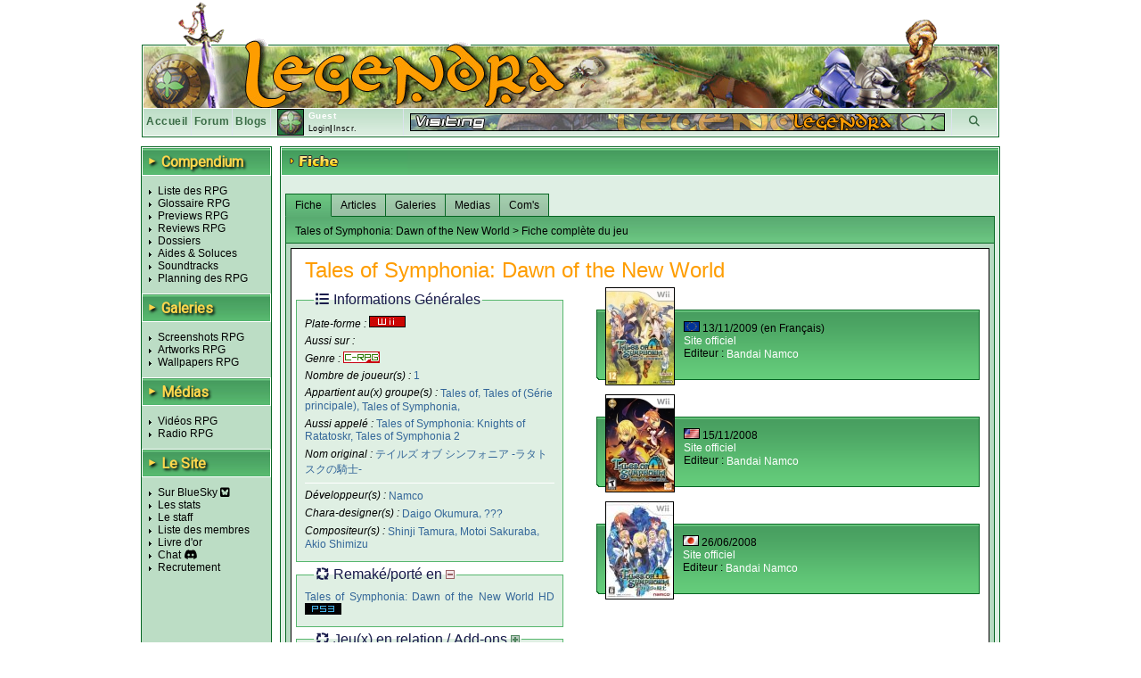

--- FILE ---
content_type: text/html; charset=UTF-8
request_url: https://www.legendra.com/rpg/fiche-rpg_id-1939-supports_id-39-rpg-tales_of_symphonia__dawn_of_the_new_world.html
body_size: 27038
content:
<?xml version="1.0" encoding="utf-8"?>
<!DOCTYPE html PUBLIC "-//W3C//DTD XHTML 1.0 Transitional//EN" "http://www.w3.org/TR/xhtml1/DTD/xhtml1-transitional.dtd">
<html xml:lang="fr" xmlns="http://www.w3.org/1999/xhtml" lang="fr">
<head>
<title>Tales of Symphonia: Dawn of the New World Fiche RPG (reviews, previews, wallpapers, videos, covers, screenshots, faq, walkthrough) - Legendra RPG</title>
<meta http-equiv="Content-Type" content="text/html; charset=utf-8" />
<meta http-equiv="Content-Style-Type" content="text/css" />
<meta http-equiv="Content-Script-Type" content="text/javascript" />
<link rel="stylesheet" href="https://fonts.googleapis.com/css?family=Roboto">

    <meta name="description" content="Fiche du RPG Tales of Symphonia: Dawn of the New World テイルズ オブ シンフォニア -ラタトスクの騎士- (reviews, previews, wallpapers, videos, covers, screenshots, faq, walkthrough) - Legendra RPG" />
<meta name="keywords" content="rpg, rpgs, Tales of Symphonia: Dawn of the New World, Tales of Symphonia: Dawn of the New World (Tales of Symphonia: Knights of Ratatoskr, Tales of Symphonia 2, *Tales of Symphonia II*), legendra, radio, walkthrough, faq, soluce, final, fantasy, news, zelda, tales, square, enix, skies, suikoden, star, diablo, ff, breath, ost, soundtrack, test, tests, preview, wallpapers, snes, playstation, nintendo, sega, sony, calendrier, top, jukebox, saga, cover, partition, actualite, classement, divers, spc, projet, sorties, review, artwork, screenshot, nes, super, gba, gbc, traductions, megadrive, skin, rewards, gif, videos, tutoriaux, seiken, dragon, quest, mana, tales, baroque, shin, megami, tensei, megaten, jeu, jeux, games, forum, discussion, musique, fan, shining, force, lyrics, rpgs, secret, telecharger, telechargement, smt, download, jeu video, jeux videos, video game, video games, role playing game, role playing games, covers, emulation " />
<meta name="category" content="rpg" />
<meta name="copyright" content="© Legendra RPG V4.3 2001-2008 - Toute reproduction interdite sans autorisation écrite. Tous les jeux, consoles, mangas, animes, images,... appartiennent à leurs marques, auteurs,...respectifs." />
<meta name="robots" content="index, follow, all" />
<meta name="revisit-after" content="10 days" />
<meta name="identifier-url" content="https://www.legendra.com" />
<meta http-equiv="content-language" content="fr-FR" />
<meta name="language" content="fr-FR" />
<meta name="author" content="MeDioN" />
<meta name="expires" content="never" />

<!-- Open Graph / Facebook -->
<meta property="og:type" content="website">
<meta property="og:url" content="https://www.legendra.com/rpg/fiche-rpg_id-1939-supports_id-39-rpg-tales_of_symphonia__dawn_of_the_new_world.html">
<meta property="og:title" content="Tales of Symphonia: Dawn of the New World Fiche RPG (reviews, previews, wallpapers, videos, covers, screenshots, faq, walkthrough) - Legendra RPG">
<meta property="og:description" content="Tout sur les RPG 
    Tales of Symphonia: Dawn of the New World (Tales of Symphonia: Knights of Ratatoskr, Tales of Symphonia 2, *Tales of Symphonia II*)    Wii     Tests, previews, videos, wallpapers, news de tous les jeux rpg!
            " />

<!-- Twitter -->
<meta property="twitter:card" content="summary_large_image">
<meta property="twitter:url" content="https://www.legendra.com/rpg/fiche-rpg_id-1939-supports_id-39-rpg-tales_of_symphonia__dawn_of_the_new_world.html">
<meta property="twitter:title" content="Tales of Symphonia: Dawn of the New World Fiche RPG (reviews, previews, wallpapers, videos, covers, screenshots, faq, walkthrough) - Legendra RPG">
<meta property="twitter:description" content="Tout sur les RPG 
    Tales of Symphonia: Dawn of the New World (Tales of Symphonia: Knights of Ratatoskr, Tales of Symphonia 2, *Tales of Symphonia II*)    Wii     Tests, previews, videos, wallpapers, news de tous les jeux rpg!
            " />

<link rel="canonical" href="https://www.legendra.com/rpg/fiche-rpg_id-1939-supports_id-39-rpg-tales_of_symphonia__dawn_of_the_new_world.html" />
<link href="/skins_css/classic/police.css?1758496803" type="text/css" rel="stylesheet" media="screen" />
<link href="/skins_css/classic/layout.css?1759150469" type="text/css" rel="stylesheet" media="screen" />
<link href="/skins_css/common/layout.css?1766438841" type="text/css" rel="stylesheet" media="screen" />
<link rel="icon" href="/favicon2.png" type="image/png" />
<link rel="alternate" type="application/atom+xml" title="S'inscrire au fil RSS des news Legendra" href="https://www.legendra.com/flux/news_atom.xml" />
<link rel="search" type="application/opensearchdescription+xml" href="/rpg/legendraSearch.xml" title="Legendra RPG" />
	

<style type="text/css">
<!--
	
	
		table.ss_video, table.ss_video td{
			background-color: #fff;
		}
	
-->
</style>

<script type="text/javascript">
<!--
			var debugOn = false;
	-->
</script>
<!--<script src="http://www.google.com/jsapi" type="text/javascript"></script>
<script type="text/javascript">
	google.load("prototype", "1.6.0.3");
	google.load("scriptaculous", "1.8.2");
</script>-->

<script type="text/javascript">
	<!--
		var is_loggedin = 0;
	-->
</script>

<script src="https://kit.fontawesome.com/d00ca95ee0.js" crossorigin="anonymous"></script>
<script type="text/javascript" src="/js/lib/prototype.js" ></script>
<script type="text/javascript" src="/js/lib/scriptaculous.js?load=effects,dragdrop,controls,builder"></script>
<script type="text/javascript" src="/js/lib/dragdrop.js"></script>
<script type="text/javascript" src="../min/web/convert/utilities/m.php/js?1758496383"></script><script type="text/javascript" src="../min/web/convert/fiche/m.php/js?1758496383"></script>			<script type="text/javascript" src="/js/lib/tinymcenew/tinymce.min.js" ></script>
			<script type="text/javascript" src="/js/src/classImageObserver.js" ></script>
			<script type="text/javascript" src="/js/lib/classCalendar.js" ></script>
				<script type="text/javascript" >
		<!--
							var skin_image_dossier = "classic";
							var access =1; 
							var currentPage = "fiche";
							var isInList = 0;
							var isInToDoList = 0;
							var maxrow_comm = 10;
							var is_loggedin = 0;
					-->
		</script>
		<script type="text/javascript">
	<!--
		initHistory();
	-->
	</script>

    <!-- Matomo -->
    <script>
    
        var _paq = window._paq = window._paq || [];
        /* tracker methods like "setCustomDimension" should be called before "trackPageView" */
        _paq.push(['trackPageView']);
        _paq.push(['enableLinkTracking']);
        (function() {
            var u="//matomo.legendra.com/";
            _paq.push(['setTrackerUrl', u+'matomo.php']);
            _paq.push(['setSiteId', '3']);

            var d=document, g=d.createElement('script'), s=d.getElementsByTagName('script')[0];
            g.async=true; g.src=u+'matomo.js'; s.parentNode.insertBefore(g,s);
        })();
    
    </script>
    <!-- End Matomo Code -->
</head>

<body>	
<div id="global" >
	
		
	<div id="bandeau_haut">
					<img src="/skins_images/classic/banniere/bandeau_rpg_haut.gif" alt="bandeau" title=""/>
			</div>
	
	<div id="bandeau_outer">
	
	<!-- LOGO -->
		<div id="bandeau_inner" onclick="window.location.replace('../rpg/accueil.html');" style="cursor:pointer;">
		</div>
		<!-- Bande perso (à faire en deconnecté) -->
		<div id="bandeau_menu">
			
<div class="bandeau_zone"><a href="/" title="Retour à la page d'accueil" >Accueil</a></div>        
            <div class="bandeau_zone"><a href="https://forum.legendra.com/" title="Aller sur le forum de Legendra" >Forum</a></div>
            <div class="bandeau_zone"><a href="/blogs/" title="Accueil des blogs" >Blogs</a></div>
            <div class="bandeau_perso" id="bandeau_perso">
                <table id="table_perso">
                    <tbody>
                    <tr>
                        <td rowspan="2" style="padding-right:5px;">
                            <img src="/membres/mini/no.jpg
                            " alt="avatar" id="ban_avatar" style="border:1px solid black;height:28px;width:28px;" />                        </td>
                        <td  style="width:95px;" colspan="2">
                            <span style="color:white;font-weight:bold;">Guest</span></td>
                    </tr>
                    <tr>
                                                    <td style="text-align:left;font-size:9px;" colspan="2" id="td_co">
                                <a href="" onclick="getLoginPopup();return false;">Login</a>|<a href="https://forum.legendra.com/index.php" title="Inscription">Inscr.</a>
                            </td>
                                            </tr>    
                    </tbody>
                </table>
            </div>
            <div style="cursor: pointer;width:50px;text-align:center;" class="bandeau_recherche" id="ipb-tl-search"><a href="" onclick="getSearchPopup();return false;"><i class="fa-solid fa-magnifying-glass"></i></a></div>
            <div class="logo_perso">
                <img src="/media/signs/no.jpg" alt="sign" id="sign_perso" />        
            </div>
            
                        
<!-- héhé -->
<form name="login_form" method="post" action="" onsubmit="connexion();return false;">
	<input type="hidden" name="action"  value="1" />
	
	<div id="login_popup"  style="display:none;">		
		<div style="position:absolute;top:2px;right:2px;">
			<a href="javascript:cache('login_popup');" style="cursor:pointer;padding:2px;" title="Masquer la fenetre" >x</a>
		</div>
		
		<div style="padding:5px 5px 5px 5px;border:1px solid white;border-top:0px;">
			
			<p id="login_error" style="display:none;color:red;">Erreur. Le forum vient d'être mis à jour. Avez-vous fait une
        demande "mot de passe oublié ?"</p>
			
			<p style="font-size:9px;"><label for="login" style="font-weight:bold;">Login : </label><br/>
			<input type="text" name="login" id="login" size="20" /></p>
			
			<p style="font-size:9px;"><label style="font-weight:bold;" for="pass">password : </label><br/>
			<input type="password" name="pass" id="pass" size="20" /></p>
						
			<a href="javascript:connexion();"><img src="../skins_images/classic/icones_globales/ok.gif" alt="OK" title="" /></a>
			
			<input type="submit" name="OK" style="display:none;" />
			
			<div class="shadow_right"></div><div class="shadow_bottom"></div><div class="shadow_corner"></div>
		
		</div>
	</div>
</form>            
<!-- héhé -->
<form name="search_form" method="post" action="" onsubmit="search_rpg();return false;" >
	<input type="hidden" name="action"  value="1" />
	
	<div id="search_popup" style="display:none;">		
		<div style="position:absolute;top:2px;right:2px;">
			<a href="" onclick="cache('search_popup');return false;" style="cursor:pointer;padding:2px;" title="Masquer la fenetre" >x</a>
		</div>
		
		<div style="padding:5px 5px 5px 5px;border:1px solid white;border-top:0px;">
			
			<p style="font-size:9px;"><label style="font-weight:bold;" for="search_mot">Recherche : </label> <img src="../skins_images/common/icones_globales/icone_aide.png" alt="aide" title="" id="aide_search" style="cursor:help;" /><br/>
				<input type="radio" name="type_search" value="1"  onclick="setSearch('1');$('search_mot').focus();" />Commence par<br/>
				<input type="radio" name="type_search" value="0" checked="checked" onclick="setSearch('0');$('search_mot').focus();" />Contient<br/>
				<input type="text" name="search_mot" id="search_mot" />
				<div id="results_rpg" class="autocomplete" style="z-index:10;"></div>				
			</p>	
				
			<a href="javascript:search_rpg();"><img src="../skins_images/classic/icones_globales/ok.gif" alt="" /></a>
			
			<input type="submit" name="OK" style="display:none;" />
			
			<div class="shadow_right"></div><div class="shadow_bottom"></div><div class="shadow_corner"></div>
		
		</div>
	</div>
</form>            		</div>
		
		<span style="display:none;" class="fiche_contenu_outer" id="stock_tit_col"></span>
		<span style="display:none;" class="ss_contenu_princ" id="stock_back_col"></span>
	</div>
	
	


<!---->
<table id="contenu">
	<tbody>
	<tr>
		<td id="menu">
            <div class="titre_page" style="width: 143px; margin: 0 0 10px;">
                <span class="titre_triangle">►</span>
                <h2>Compendium</h2>
            </div>
			<ul>
				<li><a href="../rpg/compendium.php">Liste des RPG</a></li>
				<li><a href="../rpg/dossier.php?id=862">Glossaire RPG</a></li>
				<li><a href="../rpg/articles_acces.php?type=13">Previews RPG</a></li>
				<li><a href="../rpg/articles_acces.php?type=1">Reviews RPG</a></li>
				<li><a href="../rpg/articles_liste.php?type=2">Dossiers</a></li>
				<li><a href="../rpg/articles_acces.php?type=6">Aides &amp; Soluces</a></li>
				<li><a href="../rpg/articles_liste.php?type=4">Soundtracks</a></li>
				<li><a href="../rpg/planning_sorties.html#onglets-date_fixe_stats-date_fixe">Planning des RPG</a></li>
			</ul>
            <div class="titre_page">
                <span class="titre_triangle">►</span>
                <h2>Galeries</h2>
            </div>
			<ul>
				<li><a href="../rpg/galeries_acces.php?type=screen">Screenshots RPG</a></li>
				<li><a href="../rpg/galeries_acces.php?type=art">Artworks RPG</a></li>
				<li><a href="../rpg/galeries_acces.php?type=wall">Wallpapers RPG</a></li>
			</ul>
            <div class="titre_page">
                <span class="titre_triangle">►</span>
                <h2>Médias</h2>
            </div>
			<ul>
				<li><a href="../rpg/medias_acces.php?type=video">Vidéos RPG</a></li>
				<li><a href="../rpg/radio.php">Radio RPG</a></li>
			</ul>
            <div class="titre_page">
                <span class="titre_triangle">►</span>
                <h2>Le Site</h2>
            </div>
			<ul>
                <li><a href="https://bsky.app/profile/legendra.bsky.social" target="_blank" rel="noopener noreferrer">
                    Sur BlueSky <i class="fa-brands fa-square-bluesky"></i>
                </a></li>
                <!-- <li><a href="https://x.com/legendra" target="_blank" rel="noopener noreferrer">
                    Sur X <i class="fa-brands fa-square-x-twitter"></i> 
                </a></li> -->
				<li><a href="../rpg/stats.php">Les stats</a></li>
				<li><a href="../rpg/staff.php">Le staff</a></li>
				<li><a href="../rpg/membres_liste.php">Liste des membres</a></li>
				<li><a href="../rpg/livre_d_or.php">Livre d'or</a></li>
				<li><a href="https://discord.gg/y45ABFwk7g" target="_blank">Chat</a> <i class="fa-brands fa-discord"></i></li>
				<li><a href="../rpg/recrutement.php">Recrutement</a></li>
				<!-- <li>Historique</li> -->
			</ul>
			
			<!-- JS POST LOAD -->
			<script type="text/javascript">
			<!--
				//Aides
				new ToolTip($('aide_chat'),'<div style="width:250px;">Invitation pour le client de messagerie Discord.</div>');
			-->
			</script>		
						
					</td>    <td class="td_princ">
        <div  id="fiche_jeu" class="contenu_princ">
            <div class="titre_page">
                <img src="../skins_images/classic/titres/fiche.png" alt="fiche" border="0" />
            </div>

            <div class="ss_contenu_princ" style="padding:5px 5px 10px 5px;">                
                <br/>
                    <div style="float:right;display:none;" id="add_rpg_todo">
                        <a href="" onclick="insertToDo();return false;"><img src="../skins_images/classic/icones_fiche/ajouter_rpg_todo.gif" alt="ajout_todo" title="Ajouter à sa liste de rpg à faire" /></a>    
                    </div>
                        <div style="float:right;display:none;" id="rem_rpg_todo">
                            <a href="javascript:supprRpgToDo();"><img src="../skins_images/classic/icones_fiche/retirer_rpg_todo.gif" alt="ajout_todo" title="Retirer sa liste de rpg à faire" /></a>
                    </div>
                
                                            <div style="float:right;display:none;;margin-right:10px;" id="add_rpg_fini">
                            <a href="" onclick="ajout();return false;"><img src="../skins_images/classic/icones_fiche/ajout_rpg_fini.gif" alt="ajout_rpg" title="Ajouter à sa liste de rpg finis" /></a>    
                        </div>
                        <div style="float:right;display:none;;margin-right:10px;" id="rem_rpg_fini">
                            <a href="javascript:supprRpgFinis();"><img src="../skins_images/classic/icones_fiche/retirer_rpg_fini.gif" alt="ajout_rpg" title="Retirer sa liste de rpg finis" /></a>
                        </div>
                                    
                <div class="onglet_fiche" id="gestion_onglet">
                    <a href="../../rpg/fiche-rpg_id-1939-rpg-tales_of_symphonia__dawn_of_the_new_world-so-fiche.html" onclick="show_onglet('ong_fiche','fiche',1);return false;" class="onglet_on onglet_1" id="ong_fiche">Fiche</a>
                    <a href="../../rpg/fiche-rpg_id-1939-rpg-tales_of_symphonia__dawn_of_the_new_world-so-articles.html" onclick="show_onglet('ong_articles','articles',1);return false;" class="onglet_off" id="ong_articles">Articles</a>                    <a href="../../rpg/fiche-rpg_id-1939-rpg-tales_of_symphonia__dawn_of_the_new_world-so-galeries.html" class="onglet_off" onclick="show_onglet('ong_galeries','galeries',1);return false;" id="ong_galeries">Galeries</a>                    <a href="../../rpg/fiche-rpg_id-1939-rpg-tales_of_symphonia__dawn_of_the_new_world-so-medias.html" class="onglet_off" onclick="show_onglet('ong_medias','medias',1);return false;" id="ong_medias">Medias                     
                    </a>                                                            <a href="../../rpg/fiche-rpg_id-1939-rpg-tales_of_symphonia__dawn_of_the_new_world-so-commentaires.html" class="onglet_off" onclick="show_onglet('ong_commentaires','commentaires',1);return false;" id="ong_commentaires">Com's</a>
                </div>
                    
                <div id='loading-fiche' style="display:none;">
                    <img src='../skins_images/classic/icones_globales/loading_anim.gif' border='0' alt='Chargement en cours...' />
                    <span style='font-weight:bold' >Chargement en cours...</span>
                </div>    
                
                <!-- JS POST LOAD -->
                <script type="text/javascript">
                <!--
                    afficheCentre('loading-fiche');
                -->
                </script>
                
                <div id="fiche"  class="ongl_content">
                        <div class="sous_bandeau">
    Tales of Symphonia: Dawn of the New World 
            &gt; Fiche complète du jeu
</div>
<div class="fiche_contenu_outer">
    <div class="fiche_contenu_inner">
        <h1>
            Tales of Symphonia: Dawn of the New World
                                            </h1>
        
        <div class="clearfix"></div>
            <div class="gauche">
                <fieldset class="infos" >
                    <legend>
                        <i class="fa-solid fa-list"></i>
                        Informations Générales
                    </legend>
                                        <p>Plate-forme : 
                                                    <a href="../rpg/liste_compendium-sr-39.html"><img src="../skins_images/common/icones_consoles/wii.png" alt="wii" title="Wii"/></a>
                                            </p>

                                            <p>Aussi sur :
                                                    </p>
                                                                        
                    <p>Genre : <span><a href="../rpg/liste_compendium-gr-1.html">
                        <img src="../skins_images/common/icones_genres/crpg.jpg" alt="crpg" title="Classical-RPG" /></a></span>
                    </p>
                    <p>Nombre de joueur(s) : <span>1</span></p>
                                            <p>Appartient au(x) groupe(s) : <span>
                                                            <a href="../rpg/liste_compendium-se-18.html">Tales of</a>,                                                            <a href="../rpg/liste_compendium-se-661.html">Tales of (Série principale)</a>,                                                            <a href="../rpg/liste_compendium-se-346.html">Tales of Symphonia</a>,                                                        </span>
                        </p>
                                        
                                            <p>Aussi appelé : <span style="font-style:normal;">Tales of Symphonia: Knights of Ratatoskr, Tales of Symphonia 2</span></p>
                                        
                                            <p>Nom original : <span style="font-style:normal;">テイルズ オブ シンフォニア -ラタトスクの騎士-</span></p>
                                        
                                        
                    <hr/>
                    <p>Développeur(s) : <span>
                                                    <a href="../rpg/liste_compendium.php?dr=138">Namco</a>                                                </span>
                    </p>
                    <p>Chara-designer(s) : <span>
                                                    <a href="../rpg/liste_compendium.php?chr=364">Daigo Okumura</a>,                                                    <a href="../rpg/liste_compendium.php?chr=10">???</a>                                                </span>
                    </p>
                    <p>Compositeur(s) : <span>
                                                    <a href="../rpg/liste_compendium.php?cor=186">Shinji Tamura</a>,                                                    <a href="../rpg/liste_compendium.php?cor=185">Motoi Sakuraba</a>,                                                    <a href="../rpg/liste_compendium.php?cor=822">Akio Shimizu</a>                                                </span>
                    </p>

                                        
                    </fieldset>

                                        
                                        
                                            <fieldset class="infos">
                            <legend>
                                <i class="fa-solid fa-arrows-spin"></i>
                                Remaké/porté en <a href="javascript:gestionAffichage('jeu_toremake','show_hide_rem_to');"><img src="../skins_images/classic/icones_globales/moins.gif" alt="show_hide" id="show_hide_rem_to" title="" /></a>
                            </legend>
                                <div id="jeu_toremake">    
                                                                            <span>
                                                                                            <a href="../rpg/fiche-rpg_id-7499-supports_id-60.html">
                                                                                        Tales of Symphonia: Dawn of the New World HD 
                                            <img src="../skins_images/common/icones_consoles/play3.png" alt="play3" title="PlayStation 3" />
                                                                                        </a>
                                        </span>
                                                                                                            </div>
                        </fieldset>
                                        
                                            <fieldset class="infos">
                            <legend>
                                <i class="fa-solid fa-arrows-spin"></i>
                                Jeu(x) en relation / Add-ons <a href="javascript:gestionAffichage('jeu_relation','show_hide_rel');"><img src="../skins_images/classic/icones_globales/add.gif" alt="show_hide" id="show_hide_rel" title="" /></a>
                            </legend>
                            <div id="jeu_relation">
                                                                    <ul>                                        <li><a href="../rpg/fiche-rpg_id-366.html">
                                            Tales of Symphonia
                                                                                                                                        </a></li>
                                        </ul>                                                                    </div>
                        </fieldset>
                                                                
                                    <fieldset class="stats">
                        <legend>
                            <i class="fa-solid fa-trophy"></i>
                            Statistiques
                        </legend>
                    
                    <!-- <div style="padding:2px 5px 2px 5px;width:285px;" class="col_rf commonBackground"> -->
                                                    <img src ="/skins_images/classic/list-style-image/material_gold.png" alt=""> Classé <a href="/rpg/stats.html">Top#609 Legendra</a><br/>
                        
                                                    <img src ="/skins_images/classic/list-style-image/material_silver.png" alt=""> Dans le top 10 de 1 <a href="../rpg/membres_liste.php?rpg_id=1939&amp;use=top">membre</a><br/>
                                            
                                                                                    <img src="../skins_images/classic/icone_liste_rpg/mini_fini.png"  alt="" title="" style="position:relative;top:2px;" /> 71 <a href="../rpg/membres_liste.php?rpg_id=1939&amp;use=rf">membres</a> l'ont fini <span style="color:#696969;">(Temps moyen: 39h)</span><br/>
                                                    
                                                    <img src="../skins_images/classic/icones_collection/mini_jeu.png" alt="" title="" style="position:relative;top:2px;" /> 120 <a href="../rpg/membres_liste.php?rpg_id=1939&amp;use=col">membres</a> le possèdent<br/>
                                                
                                                    <img src="../skins_images/common/icones_globales/mini_encours.png" alt="" title="" style="position:relative;top:2px;" />  1 <a href="../rpg/membres_liste.php?rpg_id=1939&amp;use=pl">membre</a> y joue<br/>
                                            <!-- </div> -->
                    </fieldset>
                
                                    <div id="note_legendra">
                        <img style="position:relative;bottom:3px;" src="../skins_images/common/icones_globales/notes/5.gif" alt="5" title="5" />
                    </div>
                                <div id="note_membres_glob">
                    <!--héhé-->
	<div id="note_membres">
		<img style="position:relative;bottom:3px;" src="../skins_images/common/icones_globales/notes/5_5.gif" alt="5.5" title="5.5" />
	</div>
                </div>

                                    <div style="padding:2px 5px 2px 5px;width:285px;" class="col_rf commonBackground">
                        <a href="../rpg/news_liste.php?rpg_id=1939">Toutes les news sur ce jeu (18) &raquo; </a>
                    </div>
                            </div>
            
            <div class="droite">
                                                            <div style="display:none;width:169px;" class="add_collec" id="div_ajout_7863">
                            <a href="javascript:ajoutCollec(7863, '1', '0');" style="color:blue;text-decoration:none;"><img src="../skins_images/classic/icones_fiche/ajouter_collec.gif" alt="ajout_collec" title="Ajouter à sa collection" style="border:none;" /></a> 
                        </div>
                        <div style="display:none;width:169px;" class="add_collec" id="div_suppr_7863">
                            <a href="javascript:supprCollec(7863);" id="lien_suppr_7863" style="color:blue;text-decoration:none;"><img src="../skins_images/classic/icones_fiche/retirer_collec.gif" alt="retirer_collec" title="Retirer de sa collection" style="border:none;" /></a>
                        </div>
                                    
                    <div class="sortie">
                        <div class="cover">
                            <a href="../media/covers/wii/tales_of_symphonia__dawn_of_the_new_world_europe.jpg" title="Europe" rel="lightbox[covers]" >                            
                                                            <img src="../media/covers/wii/tales_of_symphonia__dawn_of_the_new_world_europe-mini.jpg" alt="Tales of Symphonia: Dawn of the New World (Tales of Symphonia: Knights of Ratatoskr, Tales of Symphonia 2, *Tales of Symphonia II*)" title="Europe" />
                                                        
                            </a>                        </div>
                        <div>
                            <p style="margin: 8px auto">
                                <img src="../skins_images/common/icones_versions/europe.gif" alt="europe" title="Europe" /> 
                                                                    13/11/2009
                                                                (en Français)                                                                
                                                                    <br/><a href="http://www.talesofsymphonia.eu/index.php#/home" target="blank">Site officiel</a><br/>
                                                                Editeur : <span>
                                    <a href="../rpg/liste_compendium-er-205.html">Bandai Namco</a>
                                    </span>
                                                                                            </p>
                        </div>
                    </div>
                                                            <div style="display:none;width:169px;" class="add_collec" id="div_ajout_4616">
                            <a href="javascript:ajoutCollec(4616, '1', '0');" style="color:blue;text-decoration:none;"><img src="../skins_images/classic/icones_fiche/ajouter_collec.gif" alt="ajout_collec" title="Ajouter à sa collection" style="border:none;" /></a> 
                        </div>
                        <div style="display:none;width:169px;" class="add_collec" id="div_suppr_4616">
                            <a href="javascript:supprCollec(4616);" id="lien_suppr_4616" style="color:blue;text-decoration:none;"><img src="../skins_images/classic/icones_fiche/retirer_collec.gif" alt="retirer_collec" title="Retirer de sa collection" style="border:none;" /></a>
                        </div>
                                    
                    <div class="sortie">
                        <div class="cover">
                            <a href="../media/covers/wii/tales_of_symphonia__dawn_of_the_new_world_amerique.jpg" title="Amérique" rel="lightbox[covers]" >                            
                                                            <img src="../media/covers/wii/tales_of_symphonia__dawn_of_the_new_world_amerique-mini.jpg" alt="Tales of Symphonia: Dawn of the New World (Tales of Symphonia: Knights of Ratatoskr, Tales of Symphonia 2, *Tales of Symphonia II*)" title="Amérique" />
                                                        
                            </a>                        </div>
                        <div>
                            <p style="margin: 8px auto">
                                <img src="../skins_images/common/icones_versions/amerique.gif" alt="amerique" title="Amérique" /> 
                                                                    15/11/2008
                                                                                                                                
                                                                    <br/><a href="http://www.namcobandaigames.com/games/talesofsymphoniadawn/" target="blank">Site officiel</a><br/>
                                                                Editeur : <span>
                                    <a href="../rpg/liste_compendium-er-205.html">Bandai Namco</a>
                                    </span>
                                                                                            </p>
                        </div>
                    </div>
                                                            <div style="display:none;width:169px;" class="add_collec" id="div_ajout_3474">
                            <a href="javascript:ajoutCollec(3474, '1', '0');" style="color:blue;text-decoration:none;"><img src="../skins_images/classic/icones_fiche/ajouter_collec.gif" alt="ajout_collec" title="Ajouter à sa collection" style="border:none;" /></a> 
                        </div>
                        <div style="display:none;width:169px;" class="add_collec" id="div_suppr_3474">
                            <a href="javascript:supprCollec(3474);" id="lien_suppr_3474" style="color:blue;text-decoration:none;"><img src="../skins_images/classic/icones_fiche/retirer_collec.gif" alt="retirer_collec" title="Retirer de sa collection" style="border:none;" /></a>
                        </div>
                                    
                    <div class="sortie">
                        <div class="cover">
                            <a href="../media/covers/wii/tales_of_symphonia__dawn_of_the_new_world_japon.jpg" title="Japon" rel="lightbox[covers]" >                            
                                                            <img src="../media/covers/wii/tales_of_symphonia__dawn_of_the_new_world_japon-mini.jpg" alt="Tales of Symphonia: Dawn of the New World (Tales of Symphonia: Knights of Ratatoskr, Tales of Symphonia 2, *Tales of Symphonia II*)" title="Japon" />
                                                        
                            </a>                        </div>
                        <div>
                            <p style="margin: 8px auto">
                                <img src="../skins_images/common/icones_versions/japon.gif" alt="japon" title="Japon" /> 
                                                                    26/06/2008
                                                                                                                                
                                                                    <br/><a href="http://namco-ch.net/talesofsymphonia_wii/" target="blank">Site officiel</a><br/>
                                                                Editeur : <span>
                                    <a href="../rpg/liste_compendium-er-205.html">Bandai Namco</a>
                                    </span>
                                                                                            </p>
                        </div>
                    </div>
                            </div>

                            <div class="avis">
                    <fieldset class="avis">
                        <legend>L'avis de Legendra</legend>
                            Tales of Symphonia: Dawn of the New World joue sur l'affectif. Certes, on jubile de revoir les héros de Tales of Symphonia, oui on apprécie de revisiter les mêmes lieux, mais si l'on laisse un peu parler son esprit à la place de son cœur, on se retrouve devant un jeu assez mitigé qui exploite mal ses bonnes idées avec des graphismes accrocheurs, mais un scénario au goût trop "rajouté". Dommage, car le retour dans le monde de Symphonia aurait pu être mieux, beaucoup mieux.
                        </fieldset>
                </div>
                        <div class="clearfix"></div>


            <form name="stock_fiche" method="post" action="">
                <input type="hidden" name="fiche_jeu_rpg" id="fiche_jeu_rpg" value="1939" />
                <input type="hidden" name="fiche_jeu_sup" id="fiche_jeu_sup" value="39" />
                <input type="hidden" name="add_show_rpg" id="add_show_rpg" value="0" />
                            </form>
    </div>
</div>


<!-- AJOUT DANS LA LISTE DE RPG FINIS -->
<div id="select_jeu_new" style="display:none;"> ??
            <div style="float:right;border:1px solid black;"><img src="../media/mini/tales_of_symphonia__dawn_of_the_new_world.jpg" alt="image_jeu_collect" /></div>
    </div>                    
                </div>
                
                <!-- Articles -->
                                    <div id="articles" style="display:none;" class="ongl_content">
                                                    <div class="sous_bandeau">
    Tales of Symphonia: Dawn of the New World
            &gt; Articles &gt; Review
</div>
<div class="fiche_contenu_outer">
    <div class="fiche_contenu_inner" id="div_review">
        
                
        <div>
            <h1>Tales of Symphonia: Dawn of the New World </h1>
            <img src="../skins_images/common/icones_genres/crpg.jpg" alt="crpg" title="Classical-RPG" /> <img src="../skins_images/common/icones_consoles/wii.png" alt="wii" title="Wii" /> <img src="../skins_images/common/icones_versions/amerique.gif" alt="amerique" title="Amérique" />
        </div>

        <div class="soustitre">
            <div><img src="../media/chapeaux/wii/tales_of_symphonia__dawn_of_the_new_world/chapeau_1.jpg" alt="Tales of Symphonia: Dawn of the New World" title="Review de Tales of Symphonia: Dawn of the New World" style="height:116px;width:500px;" /></div>
            <div style="text-align:center;margin-top:2px;">Courage is the magic that turns dreams into reality</div>
        </div>
            
        <!-- ********************************** CORPS DU TEST ********************************** -->        
        <div class="article">
        
                        <div class="introduction">
                    <img src="../skins_images/classic/icones_globales/quote_orange.png" class="quote_haut" alt="" title="" id="quote_haut_intro" /> 
                    <div class="corps_intro">Rares sont les "<a href="&#46;&#46;/rpg/liste_compendium-se-18.html"><strong>Tales of</strong></a>" qui ont eu droit à une suite, mais quand on voit la qualité de <a href="&#46;&#46;/rpg/fiche-rpg_id-366-rpg-tales_of_symphonia.html#onglets_fiche"><strong>Tales of Symphonia</strong></a> et son succès globalement unanime auprès des joueurs, on ne peut que se féliciter de pouvoir revenir dans l'univers de Sylvarant et de Tethe'allah. Comme son grand frère, <em>ToS Dawn of the New World</em> choisit une console de Nintendo, ici la Wii et sa Wiimote comme support. Le titre se targue en plus d'être une véritable suite avec tous les personnages rencontrés dans <a href="&#46;&#46;/rpg/fiche-rpg_id-366-rpg-tales_of_symphonia.html#onglets_fiche"><strong>Tales of Symphonia</strong></a>. Tous les éléments sont donc réunis pour faire un bon jeu ?<br />Peut-être pas...<br /><br />NB: Attention, si vous n'avez pas joué et terminé <strong><a href="&#46;&#46;/rpg/fiche-rpg_id-366-rpg-tales_of_symphonia.html#onglets_fiche"><strong>Tales of Symphonia</strong></a></strong>, mieux vaut vous arrêter ici !</div>
                    <img src="../skins_images/classic/icones_globales/quote_orange.png" class="quote_bas" alt="" title="" id="quote_bas_intro" /> 
                </div>
                            
                            <h2>Dawn of the New World</h2>
                <div><em>Tales of Symphonia Dawn of The New World</em> prend place deux ans après la réunification de Sylvarant et Tethe'allah. Tout ne va pas pour le mieux dans le nouveau monde, les Tethe'allan persécutent les Sylvaranti grâce à leur avancée technologique. Afin de combattre l'oppression, un groupe nommé les Vanguard s'oppose aux agissements des Tethe'allan et au culte de Martel. Il en résulte alors de violents affrontements. Palmacosta est une des victimes et se retrouve ravagée par Lloyd (le héros de <em>Tales of Symphonia</em>), qui dirige les troupes de l'église. Au cours de cet assaut, un jeune garçon nommé Emil sera témoin de la mort de ses parents.<br /><br />Recueilli par son oncle et sa tante à Luin, Emil se verra embarqué dans une quête pour comprendre d'où viennent les catastrophes qui frappent le monde. Les lacs sont asséchés, le temps est détraqué et les monstres s'agitent. Emil saisit cette opportunité pour partir en chasse du tueur de ses parents: Lloyd.</div>
                                    
                                
                
                
                                    
                    <div style="text-align: center;">
                    <table style="margin-left:auto;margin-right:auto;margin-bottom:10px;">
                        <tr>
                                                                                                                            <td class="screenshot" style="vertical-align:bottom;">
                                        <div style="height:84px;overflow:hidden;text-align:center;">
                                            <a href="../media/screenshots/wii/tales_of_symphonia_knights_of_ratatoskr/screen_20.jpg" rel="lightbox[screens]" title=" "><img src="../media/screenshots/wii/tales_of_symphonia_knights_of_ratatoskr/screen_20-mini.jpg" alt="Tales of Symphonia: Dawn of the New World" title="Tales of Symphonia: Dawn of the New World - "  /></a>
                                        </div>
                                    </td>
                                                                                                                                <td class="screenshot" style="vertical-align:bottom;">
                                        <div style="height:84px;overflow:hidden;text-align:center;">
                                            <a href="../media/screenshots/wii/tales_of_symphonia_knights_of_ratatoskr/screen_50.jpg" rel="lightbox[screens]" title=" "><img src="../media/screenshots/wii/tales_of_symphonia_knights_of_ratatoskr/screen_50-mini.jpg" alt="Tales of Symphonia: Dawn of the New World" title="Tales of Symphonia: Dawn of the New World - "  /></a>
                                        </div>
                                    </td>
                                                                                                                                <td class="screenshot" style="vertical-align:bottom;">
                                        <div style="height:84px;overflow:hidden;text-align:center;">
                                            <a href="../media/screenshots/wii/tales_of_symphonia_knights_of_ratatoskr/screen_52.jpg" rel="lightbox[screens]" title=" "><img src="../media/screenshots/wii/tales_of_symphonia_knights_of_ratatoskr/screen_52-mini.jpg" alt="Tales of Symphonia: Dawn of the New World" title="Tales of Symphonia: Dawn of the New World - "  /></a>
                                        </div>
                                    </td>
                                                                                    </tr>
                    </table>
                    </div>
                                            <h2>Les monstres sont nos amis</h2>
                <div>Les combats se déclenchent lorsqu'on entre en contact avec un ennemi. Le contact s'effectue de trois façons différentes:<br />- On touche l'ennemi dans le dos, ce qui étourdit vos adversaires et provoque un avantage pour votre équipe.<br />- On se fait toucher dans le dos, et là c'est l'inverse qui se produit.<br />- On entre en contact sur le côté ou en face, et là le combat se déroule de façon normale.<br /><br />Les combats de <em>ToS: DotNW</em> sont en 3D, on peut donc se déplacer librement sur toute l'aire de combat. Ceux-ci se déroulent d'ailleurs de façon assez classique, que toute personne ayant déjà joué à un <em>Tales of</em> reconnaîtra sans mal. On contrôle un personnage au choix parmi les quatre présents, et on assène des coups en temps réels. Ces coups peuvent être accompagnés de techniques (les Artes), de sorts ou d'objets lancés via le menu.<br /><em>Dawn of the New World</em> apporte cependant deux nouveautés par rapport à son prédécesseur.<br />- La première est la présence d'attaques combinées. En pressant le bouton C, Emil effectuera toujours le même enchaînement et pourra aléatoirement être accompagné d'un de ses compagnons. Cette attaque consume une partie de votre jauge d'énergie présente en bas de l'écran. Cette dernière a une autre fonction : une fois pleine elle vous permettra de déclencher votre furie pour peu que vous ayez équipé le skill associé.<br />- La seconde est un système de collection de monstres. Aussi surprenant que cela puisse paraître le jeu prend un peu une tournure <strong>"Pokemon"</strong> en vous proposant de recruter des monstres après un combat. Pour cela, il faut avoir utilisé l'élément correspondant à celui du monstre (feu, glace, vent...) afin qu'il soit susceptible de vous rejoindre. Pour faciliter les chances de réussite, un autre monstre pourra vous aider à former un pacte avec le nouveau venu. Une fois le pacte formé, vous pourrez utiliser les monstres dans les combats, ils possèdent chacun des Artes et des skills qu'ils gagneront comme les personnages - en augmentant de niveau - et pourront même évoluer lorsque vous les nourrissez.<br /><br />Cette idée, pas plus bête qu'une autre, est globalement mal exploitée. Les conditions requises pour le recrutement sont assez difficiles à remplir dans le feu du combat et surtout on préfèrera utiliser les personnages de <em>Symphonia</em> lorsqu'on le peut, c'est-à-dire pendant les trois quarts du jeu. Fort heureusement, ils gagnent de l'expérience même quand ils ne combattent pas, ce qui évite d'avoir à se prendre une correction avec des monstres trop faibles, car on ne les a jamais utilisés.</div>
                                    
                                
                
                
                                    
                    <div style="text-align: center;">
                    <table style="margin-left:auto;margin-right:auto;margin-bottom:10px;">
                        <tr>
                                                                                                                            <td class="screenshot" style="vertical-align:bottom;">
                                        <div style="height:112px;overflow:hidden;text-align:center;">
                                            <a href="../media/screenshots/wii/tales_of_symphonia_knights_of_ratatoskr/screen_14.jpg" rel="lightbox[screens]" title=" "><img src="../media/screenshots/wii/tales_of_symphonia_knights_of_ratatoskr/screen_14-mini.jpg" alt="Tales of Symphonia: Dawn of the New World" title="Tales of Symphonia: Dawn of the New World - "  /></a>
                                        </div>
                                    </td>
                                                                                                                                <td class="screenshot" style="vertical-align:bottom;">
                                        <div style="height:112px;overflow:hidden;text-align:center;">
                                            <a href="../media/screenshots/wii/tales_of_symphonia_knights_of_ratatoskr/screen_43.jpg" rel="lightbox[screens]" title=" "><img src="../media/screenshots/wii/tales_of_symphonia_knights_of_ratatoskr/screen_43-mini.jpg" alt="Tales of Symphonia: Dawn of the New World" title="Tales of Symphonia: Dawn of the New World - "  /></a>
                                        </div>
                                    </td>
                                                                                                                                <td class="screenshot" style="vertical-align:bottom;">
                                        <div style="height:112px;overflow:hidden;text-align:center;">
                                            <a href="../media/screenshots/wii/tales_of_symphonia_knights_of_ratatoskr/screen_21.jpg" rel="lightbox[screens]" title=" "><img src="../media/screenshots/wii/tales_of_symphonia_knights_of_ratatoskr/screen_21-mini.jpg" alt="Tales of Symphonia: Dawn of the New World" title="Tales of Symphonia: Dawn of the New World - "  /></a>
                                        </div>
                                    </td>
                                                                                    </tr>
                    </table>
                    </div>
                                            <h2>Le retour des héros</h2>
                <div>Oui ils reviennent, oui ils sont tous là, oui et oui ils sont jouables, je parle bien sur des héros du World Regeneration: Lloyd, Colette, Zelos, Sheena, Raine, Genis, Regal et Presea. Mais la joie est de courte durée, car ils ne sont présents que par intermittence. Ceux-ci vous rejoindront souvent le temps de quelques heures puis quitteront l'équipe. Mais le plus décevant, c'est qu'en plus vous n'aurez pas un total contrôle sur eux, car leur niveau est fixé par le jeu, et ils ne gageront donc pas d'expérience, de skills ou autres Artes. Un choix qui somme toute s'accorde au système de pacte avec les monstres, mais qui se révèle au final frustrant puisque nos héros préférés ne sont pas relégués au simple rang de guests mais font bel et bien partie intégrante de l'histoire et de l'aventure.<br /><br />La nostalgie n'opère pas que du côté des personnages, mais intervient aussi dans les lieux que l'on visite. Malheureusement, si on est content de retrouver le staff de <em>ToS</em>, on déchante vite lorsque 90% des lieux que l'on visite sont les mêmes que dans l'épisode précédent. Non content d'avoir fait un copier/coller, on doit en plus faire face aux mêmes énigmes. La seule différence notable est qu'il faudra utiliser la Wiimote pour cibler, en utilisant le Sorcerer's Ring. Les joueurs en recherche de nouveautés devront se tourner vers les quêtes proposés par les Katz, qui consistent bien souvent en de mini-donjons (nouveaux, eux) pour récupérer un objet ou battre un monstre.<br /><br />Autre déception, la carte du monde telle qu'on la connaît disparaît au profit d'une carte sur laquelle l'on choisit simplement sa destination pour s'y rendre instantanément. Même si les Skits sont conservés sur la carte du monde (et ailleurs) il n'y a évidemment plus de combats sur cette dernière.</div>
                                    
                                
                
                
                                    
                    <div style="text-align: center;">
                    <table style="margin-left:auto;margin-right:auto;margin-bottom:10px;">
                        <tr>
                                                                                                                            <td class="screenshot" style="vertical-align:bottom;">
                                        <div style="height:84px;overflow:hidden;text-align:center;">
                                            <a href="../media/screenshots/wii/tales_of_symphonia_knights_of_ratatoskr/screen_49.jpg" rel="lightbox[screens]" title=" "><img src="../media/screenshots/wii/tales_of_symphonia_knights_of_ratatoskr/screen_49-mini.jpg" alt="Tales of Symphonia: Dawn of the New World" title="Tales of Symphonia: Dawn of the New World - "  /></a>
                                        </div>
                                    </td>
                                                                                                                                <td class="screenshot" style="vertical-align:bottom;">
                                        <div style="height:84px;overflow:hidden;text-align:center;">
                                            <a href="../media/screenshots/wii/tales_of_symphonia__dawn_of_the_new_world/screen_60.jpg" rel="lightbox[screens]" title=" "><img src="../media/screenshots/wii/tales_of_symphonia__dawn_of_the_new_world/screen_60-mini.jpg" alt="Tales of Symphonia: Dawn of the New World" title="Tales of Symphonia: Dawn of the New World - " class="imgHover" /></a>
                                        </div>
                                    </td>
                                                                                                                                <td class="screenshot" style="vertical-align:bottom;">
                                        <div style="height:84px;overflow:hidden;text-align:center;">
                                            <a href="../media/screenshots/wii/tales_of_symphonia__dawn_of_the_new_world/screen_61.jpg" rel="lightbox[screens]" title=" "><img src="../media/screenshots/wii/tales_of_symphonia__dawn_of_the_new_world/screen_61-mini.jpg" alt="Tales of Symphonia: Dawn of the New World" title="Tales of Symphonia: Dawn of the New World - " class="imgHover" /></a>
                                        </div>
                                    </td>
                                                                                    </tr>
                    </table>
                    </div>
                                            <h2>Belle Symphonie</h2>
                <div>Graphiquement, <em>ToS: DotNW</em> est très joli avec des couleurs bien choisies. Le jeu se permet en plus de corriger l'un des (seuls?) défauts de son grand frère, à savoir la mise en scène. Elle est ici soignée et bien étudiée pour une meilleure immersion, parfois trop d'ailleurs. Le jeu multiplie quelquefois les flashbacks sur des scènes que l'on a vues à peine cinq minutes avant. Les musiques sont quant à elles principalement des remixes du précédent épisode et, sans être inoubliables, vous accompagnent comme il faut tout au long du jeu. <br /><br />Gros bémol par contre en ce qui concerne les voix. Non pas qu'elles soient de mauvaise qualité, mais mis à part Collette, aucun personnage ne retrouve sa voix originale. Un effort aurait tout de même pu être fait de ce côté là, d'autant plus que tous les dialogues, y compris les Skits, sont entièrement doublés.</div>
                                    
                                
                
                
                                    
                    <div style="text-align: center;">
                    <table style="margin-left:auto;margin-right:auto;margin-bottom:10px;">
                        <tr>
                                                                                                                            <td class="screenshot" style="vertical-align:bottom;">
                                        <div style="height:112px;overflow:hidden;text-align:center;">
                                            <a href="../media/screenshots/wii/tales_of_symphonia_knights_of_ratatoskr/screen_46.jpg" rel="lightbox[screens]" title=" "><img src="../media/screenshots/wii/tales_of_symphonia_knights_of_ratatoskr/screen_46-mini.jpg" alt="Tales of Symphonia: Dawn of the New World" title="Tales of Symphonia: Dawn of the New World - "  /></a>
                                        </div>
                                    </td>
                                                                                                                                <td class="screenshot" style="vertical-align:bottom;">
                                        <div style="height:112px;overflow:hidden;text-align:center;">
                                            <a href="../media/screenshots/wii/tales_of_symphonia_knights_of_ratatoskr/screen_26.jpg" rel="lightbox[screens]" title=" "><img src="../media/screenshots/wii/tales_of_symphonia_knights_of_ratatoskr/screen_26-mini.jpg" alt="Tales of Symphonia: Dawn of the New World" title="Tales of Symphonia: Dawn of the New World - "  /></a>
                                        </div>
                                    </td>
                                                                                                                                <td class="screenshot" style="vertical-align:bottom;">
                                        <div style="height:112px;overflow:hidden;text-align:center;">
                                            <a href="../media/screenshots/wii/tales_of_symphonia_knights_of_ratatoskr/screen_27.jpg" rel="lightbox[screens]" title=" "><img src="../media/screenshots/wii/tales_of_symphonia_knights_of_ratatoskr/screen_27-mini.jpg" alt="Tales of Symphonia: Dawn of the New World" title="Tales of Symphonia: Dawn of the New World - "  /></a>
                                        </div>
                                    </td>
                                                                                    </tr>
                    </table>
                    </div>
                                            <h2>Dawn of the Old World</h2>
                <div>Une fois le jeu terminé, vous aurez la possibilité de sauvegarder votre partie pour entamer un New Game +.  C'est à cette occasion que vous serviront vos Grades accumulés lors des combats. Contrairement à <em>Tales of Symphonia</em> dans lequel une boutique vous proposait de les échanger contre des objets, ici ils serviront à conserver des données comme le temps de jeu total, des objets, des skills, des niveaux ou autres bonus que vous souhaitez voir se reporter sur votre nouvelle partie. <br /><br />Le New Game + vous donnera également accès au donjon bonus vers la fin du jeu qui propose un challenge un peu plus élevé que l'aventure principale qui se termine sans trop de difficulté en environ trente heures de jeu.</div>
                                    
                                
                
                
                                    
                    <div style="text-align: center;">
                    <table style="margin-left:auto;margin-right:auto;margin-bottom:10px;">
                        <tr>
                                                                                                                            <td class="screenshot" style="vertical-align:bottom;">
                                        <div style="height:112px;overflow:hidden;text-align:center;">
                                            <a href="../media/screenshots/wii/tales_of_symphonia_knights_of_ratatoskr/screen_28.jpg" rel="lightbox[screens]" title=" "><img src="../media/screenshots/wii/tales_of_symphonia_knights_of_ratatoskr/screen_28-mini.jpg" alt="Tales of Symphonia: Dawn of the New World" title="Tales of Symphonia: Dawn of the New World - "  /></a>
                                        </div>
                                    </td>
                                                                                                                                <td class="screenshot" style="vertical-align:bottom;">
                                        <div style="height:112px;overflow:hidden;text-align:center;">
                                            <a href="../media/screenshots/wii/tales_of_symphonia_knights_of_ratatoskr/screen_31.jpg" rel="lightbox[screens]" title=" "><img src="../media/screenshots/wii/tales_of_symphonia_knights_of_ratatoskr/screen_31-mini.jpg" alt="Tales of Symphonia: Dawn of the New World" title="Tales of Symphonia: Dawn of the New World - "  /></a>
                                        </div>
                                    </td>
                                                                                                                                <td class="screenshot" style="vertical-align:bottom;">
                                        <div style="height:112px;overflow:hidden;text-align:center;">
                                            <a href="../media/screenshots/wii/tales_of_symphonia_knights_of_ratatoskr/screen_25.jpg" rel="lightbox[screens]" title=" "><img src="../media/screenshots/wii/tales_of_symphonia_knights_of_ratatoskr/screen_25-mini.jpg" alt="Tales of Symphonia: Dawn of the New World" title="Tales of Symphonia: Dawn of the New World - "  /></a>
                                        </div>
                                    </td>
                                                                                    </tr>
                    </table>
                    </div>
                                    
                            <div class="conclusion">
                    <img src="../skins_images/classic/icones_globales/quote_vert.png" class="quote_haut" alt="" title="" id="quote_haut_conclu" />
                    <div class="corps_conclu"><em>Tales of Symphonia: Dawn of the New World</em> joue sur l'affectif. Certes, on jubile de revoir les héros de <em>Tales of Symphonia</em>, oui on apprécie de revisiter les mêmes lieux, mais si l'on laisse un peu parler son esprit à la place de son cœur, on se retrouve devant un jeu assez mitigé qui exploite mal ses bonnes idées avec des graphismes accrocheurs, mais un scénario au goût trop "rajouté". Dommage, car le retour dans le monde de Symphonia aurait pu être mieux, beaucoup mieux.<br /></div>
                    <img src="../skins_images/classic/icones_globales/quote_vert.png" class="quote_bas" alt="" title="" id="quote_bas_conclu" />
                </div>
                        
            <div class="clearfix"></div>
            
            <div id="div_pied_review">
                <table id="table_pied_review">
                    <tr>    
                        <td style="background:url('../skins_images/classic/fonds/fond_piedreview.gif');background-position:20px 0px;background-repeat :repeat-y;width:100px;">
                            <div style="background:url('../skins_images/classic/fonds/redacteur_avatar.gif');background-position:-5px -8px;width:120px;text-align:right;background-repeat :no-repeat;z-index:50;position:relative;bottom:11px;padding-right:3px;">
                                                                    <img src="../membres/avatars_staff/staff-210-mini.jpg" alt="" title="" style="border:1px solid black;width:100px;height:100px;" />
                                                                <div style="text-align:center;"><a href="../rpg/mes_controles.php?membre_id=210" style="color:blue;">Allesthar</a></div>
                                <br/>
                                <div style="text-align:center;">02/03/2009</div>
                            </div>
                        </td>
                        
                                                    <td style="padding:10px;text-align:left;padding-left:20px;width:210px;"  class="les_plus">
                                <ul>
                                                                            <li>Les graphismes sympas</li>
                                                                            <li>Les personnages de Symphonia</li>
                                                                            <li>Les furies et attaques combinées</li>
                                                                    </ul>
                            </td>
                                            
                                                    <td style="padding:10px;text-align:left;padding-left:20px;" class="les_moins">
                                <ul>
                                                                            <li>L'histoire est un simple ajout au scénario original</li>
                                                                            <li>Lvl fixes pour les personnages de ToS</li>
                                                                            <li>Lieux et énigmes identiques à ToS</li>
                                                                    </ul>
                            </td>
                                            
                        <td style="vertical-align:middle;width:125px;" class="note_art">                            
                                                                    <div style="text-align:center;">
                                        <img src="../skins_images/common/icones_globales/notes_reviews/5.png" alt="5" title="5" />
                                    </div>
                                    <br/>
                                                                
                                                                    <div class="notes_inter">TECHNIQUE <span class="note_review">4/5</span></div>
                                                                                                    <div class="notes_inter">BANDE SON <span class="note_review">3.5/5</span></div>
                                                                                                    <div class="notes_inter">SCENARIO <span class="note_review">2.5/5</span></div>
                                                                                                    <div class="notes_inter">DUREE DE VIE <span class="note_review">3.5/5</span></div>
                                                                                                    <div class="notes_inter">GAMEPLAY <span class="note_review">2.5/5</span></div>
                                                        </td>
                    </tr>
                </table>
            </div>
            
        </div>

    </div>
</div>                            
                            <script type="text/javascript">
                                article_chemin = '/rpg/fiche-articles_id-1057-rpg-tales_of_symphonia__dawn_of_the_new_world.html';
                                article_seul = true;
                                article_id = 1057;
                                                            </script>
                                            </div>
                                
                <!-- Galeries -->
                                    
                    <div id="galeries" style="display:none;" class="ongl_content">
                                                    <div class="sous_bandeau">
                                Tales of Symphonia: Dawn of the New World
                                                                                                &gt; <span class="nb_total">4</span> galeries :
                            </div>
                            <div class="fiche_contenu_outer">
                                <div class="fiche_contenu_inner">            
                                    <h1>Tales of Symphonia: Dawn of the New World</h1>
                                    
                                                                                                                                                                                                                            
                                                                    
                                        <img src ="../skins_images/classic/titres_articles/screenshots.png" alt="screenshots" title="" />
                                            <p>
                                                                                <a href="../../rpg/fiche-galerie-1-type-screen-rpg_id-1939-supports_id-39-so-galeries.html" onclick="getGalerie('screen',1939,39,1,20,1);return false;">
                                             <img src="../skins_images/common/icones_consoles/wii.png" alt="wii" title="Wii" /></a> [53] 
                                             
                                                    
                                            </p>
                                                                                                                                                                                                                                                                    
                                                                    
                                        <img src ="../skins_images/classic/titres_articles/artworks.png" alt="artworks" title="" />
                                            <p>
                                                                                <a href="../../rpg/fiche-galerie-1-type-art-rpg_id-1939-supports_id-39-so-galeries.html" onclick="getGalerie('art',1939,39,1,20,1);return false;">
                                             <img src="../skins_images/common/icones_consoles/wii.png" alt="wii" title="Wii" /></a> [26] 
                                             
                                                    
                                            </p>
                                                                                                                                                                                                                                                                    
                                                                    
                                        <img src ="../skins_images/classic/titres_articles/wallpapers.png" alt="wallpapers" title="" />
                                            <p>
                                                                                <a href="../../rpg/fiche-galerie-1-type-wall-rpg_id-1939-supports_id-39-so-galeries.html" onclick="getGalerie('wall',1939,39,1,20,1);return false;">
                                             <img src="../skins_images/common/icones_consoles/wii.png" alt="wii" title="Wii" /></a> [6] 
                                             
                                                    
                                            </p>
                                                                                                                                                                                                                                                                    
                                                                    
                                        <img src ="../skins_images/classic/titres_articles/scans.png" alt="scans" title="" />
                                            <p>
                                                                                <a href="../../rpg/fiche-galerie-1-type-scan-rpg_id-1939-supports_id-39-so-galeries.html" onclick="getGalerie('scan',1939,39,1,20,1);return false;">
                                             <img src="../skins_images/common/icones_consoles/wii.png" alt="wii" title="Wii" /></a> [1] 
                                             
                                                    
                                            </p>
                                                                                                            </div>
                            </div>
                                            </div>
                                
                <!-- Medias -->
                                    <div id="medias" style="display:none;" class="ongl_content">
                                                    <!-- héhé -->

<div class="sous_bandeau">Tales of Symphonia: Dawn of the New World &gt; Media &gt; Vidéos &gt; Wii &gt; <span class="nb_total">1</span> disponible :</div>
	<div class="fiche_contenu_outer">
		<div class="fiche_contenu_inner">	

		<h1>Tales of Symphonia: Dawn of the New World </h1>
		
		<!-- **********************PAGINATION********************** -->
				
			
	<!-- **********************RESULTAT********************** -->
		
			<div style="text-align:center;" class="videos">
				
				<div id="video_537" style="border:1px solid black;text-align:center;" class="commonBackground">
				<div style="text-align:center;width:640px;height:360px;margin:auto;" class="fondVideo">
					<iframe width="640" height="360" src="https://www.youtube.com/embed/c6IzGMVe1ts" frameborder="0" allow="accelerometer; autoplay; encrypted-media; gyroscope; picture-in-picture" allowfullscreen></iframe>
				</div>

									<div style="text-align:center;">
						<div style="text-align:center;border-style:dashed;font-weight:bold;width:640px;margin:auto;margin-bottom:5px;" class="fondVideo commonBorder">
							Trailer jap
						</div>
					</div>
								
				</div>
					</div>
		
	<!-- **********************PAGINATION********************** -->
		
		
	</div>
</div>                                            </div>
                                
                
                <!-- Infos -->
                                
                <!-- Blogss -->
                                
                <!-- Commentaires -->
                <div id="commentaires" class="ongl_content">
                    <!-- héhé -->

<script type="text/javascript">
	tinymce.PluginManager.add('spoiler', function(editor, url) {
		// Add a button that opens a window
		editor.addButton('spoiler', {
			text: 'Spoil',
			title: "Spoiler",
			icon: false,
			context: 'tools',
			onclick: function() {
				editor.selection.setContent("[spoiler]" + editor.selection.getContent() + "[/spoiler]");
			}
		});
	});

	tinymce.init({
		// General options
		selector: "textarea.mceEditor",
		language : "fr_FR",
		plugins : "visualchars, spoiler, fullscreen, spellchecker, textcolor, paste",
		paste_auto_cleanup_on_paste : true,
		force_br_newlines : true,
		force_p_newlines : false,
		forced_root_block : '',
		
		add_unload_trigger: false,
		schema: "html5",
		browser_spellcheck : true,
		resize : true,
		
		toolbar: "undo redo | bold italic underline strikethrough forecolor backcolor | spoiler | fullscreen",
		statusbar: true,
		menubar: false,
		
		width:"600px"
	});
</script>

    <div class="sous_bandeau">
        Tales of Symphonia: Dawn of the New World 
                        &gt; Commentaires :
    </div>
	<div class="fiche_contenu_outer">
		<div class="fiche_contenu_inner">		
		
		<div id="comm_fiche_haut" >
			<div class="gauche">
				<h1>Tales of Symphonia: Dawn of the New World</h1>
			</div>
			<div class="droite" id="notes_comm">
					<!--héhé-->
		
		<div class="notes_comment">
				
				<div class="com_moyenne">
					<img src="../skins_images/classic/icones_fiche/note_comm_legendra.png" alt="" title="Note legendra" /><img src="../skins_images/common/icones_globales/notes/5.gif" alt="5" title="5" class="etoiles" />
				</div>
										<div class="com_moyenne">
					<img src="../skins_images/classic/icones_fiche/note_comm_membres.png" alt="" title="Note membres" /><img src="../skins_images/common/icones_globales/notes/5_5.gif" alt="5.5" title="5.5" class="etoiles" />
				</div>
					</div>
				</div>
		</div>
		
		<div class="clearfix"></div>
		
		<div id="comm_wiz_rte">		
			<form name="fiche_ajout_commentaire" method="post" action="">
				<!-- RTE -->
				<p><a href="javascript:gestionAffichage('add_com','show_hide_com');"><img src="../skins_images/classic/icones_globales/add.gif" alt="show_hide" id="show_hide_com" /> Insérer un commentaire</a> <img src="../skins_images/common/icones_globales/icone_aide.png" alt="aide" title="" id="aide_insert_comm" style="cursor:help;" /></p>
				<div id="add_com" style="width:620px;margin-bottom:5px;">
					<div class="listEmo" id="listEmoAdd">
						  
			<img src="https://media.legendra.com/emoticons/greedy.gif" alt="&#036;_&#036;" title="&#036;_&#036;" style="cursor:pointer;" onclick="addEmo('comajout','&#036;_&#036;');" /> 
			<img src="https://media.legendra.com/emoticons/pinch.gif" alt="&gt;_&lt;" title="&gt;_&lt;" style="cursor:pointer;" onclick="addEmo('comajout','&gt;_&lt;');" /> 
			<img src="https://media.legendra.com/emoticons/dry.gif" alt="&lt;_&lt;" title="&lt;_&lt;" style="cursor:pointer;" onclick="addEmo('comajout','&lt;_&lt;');" /> 
			<img src="https://media.legendra.com/emoticons/excl.gif" alt=":&#33;:" title=":&#33;:" style="cursor:pointer;" onclick="addEmo('comajout',':&#33;:');" /> 
			<img src="https://media.legendra.com/emoticons/exclamation.gif" alt=":&#33;:" title=":&#33;:" style="cursor:pointer;" onclick="addEmo('comajout',':&#33;:');" /> 
			<img src="https://media.legendra.com/emoticons/sad.gif" alt=":(" title=":(" style="cursor:pointer;" onclick="addEmo('comajout',':(');" /> 
			<img src="https://media.legendra.com/emoticons/smile.gif" alt=":)" title=":)" style="cursor:pointer;" onclick="addEmo('comajout',':)');" /> 
			<img src="https://media.legendra.com/emoticons/whistling.gif" alt=":-" title=":-" style="cursor:pointer;" onclick="addEmo('comajout',':-');" /> 
			<img src="https://media.legendra.com/emoticons/devil.gif" alt=":6:" title=":6:" style="cursor:pointer;" onclick="addEmo('comajout',':6:');" /> 
			<img src="https://media.legendra.com/emoticons/innocent.gif" alt=":a:" title=":a:" style="cursor:pointer;" onclick="addEmo('comajout',':a:');" /> 
			<img src="https://media.legendra.com/emoticons/alien.gif" alt=":alien:" title=":alien:" style="cursor:pointer;" onclick="addEmo('comajout',':alien:');" /> 
			<img src="https://media.legendra.com/emoticons/banana.gif" alt=":banana:" title=":banana:" style="cursor:pointer;" onclick="addEmo('comajout',':banana:');" /> 
			<img src="https://media.legendra.com/emoticons/bat.gif" alt=":bat:" title=":bat:" style="cursor:pointer;" onclick="addEmo('comajout',':bat:');" /> 
			<img src="https://media.legendra.com/emoticons/drooling.gif" alt=":bave:" title=":bave:" style="cursor:pointer;" onclick="addEmo('comajout',':bave:');" /> 
			<img src="https://media.legendra.com/emoticons/bear.gif" alt=":bear:" title=":bear:" style="cursor:pointer;" onclick="addEmo('comajout',':bear:');" /> 
			<img src="https://media.legendra.com/emoticons/sick.gif" alt=":berk:" title=":berk:" style="cursor:pointer;" onclick="addEmo('comajout',':berk:');" /> 
			<img src="https://media.legendra.com/emoticons/blush.gif" alt=":blush:" title=":blush:" style="cursor:pointer;" onclick="addEmo('comajout',':blush:');" /> 
			<img src="https://media.legendra.com/emoticons/peace.gif" alt=":boss:" title=":boss:" style="cursor:pointer;" onclick="addEmo('comajout',':boss:');" /> 
			<img src="https://media.legendra.com/emoticons/bounce.gif" alt=":bounce:" title=":bounce:" style="cursor:pointer;" onclick="addEmo('comajout',':bounce:');" /> 
			<img src="https://media.legendra.com/emoticons/bye2.gif" alt=":bye:" title=":bye:" style="cursor:pointer;" onclick="addEmo('comajout',':bye:');" /> 
	<span class="pag_next"><a href="" onclick="getEmo('listEmoAdd',20,2);return false;"  style="padding:2px;" class="page_next"><i class="fa-solid fa-caret-right" style="color : #ffd74d"></i></a></span>					</div>
					
					<textarea name="comajout" id="comajout" class="mceEditor" cols="10" rows="10">
					</textarea>
					
					<div id="fiche_comm_supp">
						<br/><label for="ajout_nom">Nom : </label><input type="text" name="ajout_nom" id="ajout_nom" />
					</div>
					<br/>
                    <div>
						<label for="ajout_support">Support : </label>
						<select name="supports_id" id="ajout_support">
                            <option value="39" selected="selected">
                                Wii
                            </option>
													</select>
					</div>
					<div>
						<label for="ajout_note">Note : </label>
						<select name="ajout_note" id="ajout_note">
														<option value="no">no</option>
														<option value="0">0</option>
														<option value="0.5">0.5</option>
														<option value="1">1</option>
														<option value="1.5">1.5</option>
														<option value="2">2</option>
														<option value="2.5">2.5</option>
														<option value="3">3</option>
														<option value="3.5">3.5</option>
														<option value="4">4</option>
														<option value="4.5">4.5</option>
														<option value="5">5</option>
														<option value="5.5">5.5</option>
														<option value="6">6</option>
														<option value="6.5">6.5</option>
														<option value="7">7</option>
														<option value="7.5">7.5</option>
														<option value="8">8</option>
														<option value="8.5">8.5</option>
														<option value="9">9</option>
														<option value="9.5">9.5</option>
														<option value="10">10</option>
													</select>
					</div>
					<div>
						<a href="javascript:insertComm();"><img src="../skins_images/classic/icones_globales/ok.gif" alt="OK" /></a>
					 </div>
				</div>
			</form>
				<!-- results -->
				<div id="com_results">

<form name="stock_var" method="post" action=""> 
    <input type="hidden" name="rpg_id" id="rpg_id" value="1939" />
    <input type="hidden" name="news_id" id="news_id" value="" />
</form>

<div class="clearfix"></div>

 
<div style="text-align:center">
            16 commentaires    </div>

<!-- PAGINATION héhé -->
    <div class="pagination">
        <form name="pagination_comm" method="get" action="" onsubmit="getComPager('pagination_comm',1939,0,10);return false;">
            <span style="float:right;">
                Aller à la page : <input type="text" name="page" id="pagination_comm_page" maxlength="5" size="1" value="1" />
                                    <input type="hidden" name="galerie_rpg" value="" />
                    <input type="hidden" name="galerie_support" value="" />
                                        <input type="hidden" name="action" value="1"/>
                                                    <a href="javascript:getComPager('pagination_comm',1939,0,10);"><img src="../skins_images/classic/icones_globales/ok.gif" alt="OK" /></a>
                            </span>
            <div>  Page <span class="pag_cur">1</span>/<span class="pag_count">2</span> <span class="pag_next"><a href="" onclick="getComm(1939,0,1,10,2);return false;"  style="padding:2px;" class="page_next"><i class="fa-solid fa-caret-right" style="color : #ffd74d"></i></a></span></div>
        </form>
    </div>

<!-- RESULTAT -->
<div style="margin-top:20px;text-align:center;">
            <table style="font-size:11px;" id="table_comment">
                                            <tr class="commentaire odd">
                    <td class="comment_infos" style="text-align:left;border:1px solid black;">
                                                    <img src="../membres/mini/av-1544.jpg" class="mini" alt="" /><a href="../rpg/mes_controles.php?membre_id=1544"><b >Astram</b></a><br />
                                                                        <br/>
                            le 13/10/2015
                        <a href="javascript:editCom(16172);" class="btn_edit_com mem_1544" style="display:none;"><img src="../skins_images/classic/icones_globales/edit_com.gif" alt="edit" title="Editer le commentaire" /></a> <a href="javascript:efface_com(16172);" class="btn_del_com mem_1544" style="display:none;"><img src="../skins_images/classic/icones_globales/del_com.gif" alt="eff" title="Effacer le commentaire" /></a>
                            <input type="hidden" name="note_16172" id="note_16172" value="9" />                        
                    <br />
                                                                <span class="note">
                            <img src="../skins_images/common/icones_globales/notes/9.gif" alt="9" title="9" />
                        </span>
                                            <span class="support">
                            <img src="../skins_images/common/icones_consoles/wii.png" alt="wii" title="Wii">
                        </span>
                    </td>
                    <td class="comment_contenu" style="text-align:justify;border:1px solid black;" id="comparsed_16172">
                        Faut dire, j'avais un peu peur de commencer ce jeu après tout ce que j'avais déjà entendu à son sujet...<br />Finalement c'était un jeu BIEN meilleur que l'opus original.<br />Déjà, le rythme est beaucoup plus soutenu, fini les allez retour à la con, on va droit au but et ça c'est cool.<br />Ensuite le gameplay est bien meilleur que dans ToS, beaucoup plus croustillant et similaire aux tout premier Tales of, en fait je dois dire que je suis vraiment pas fan des combats 3D des Tales of et ce système de combat m'a fait changé d'avis.<br />N'oublions pas que pour une fois, on aura droit enfin à un bestiaire un peu mieux fouillé que l'éternel bestiaire de Tales of Abyss depuis ToA avec ses couleurs déssaturés.<br /><br />Ensuite, beaucoup de personnes semblent se plaindre que l'on voyage sur une carte 2D en choisissant les endroits où aller... je ne vois pas le problème, on joue à une suite, ça rend le rythme meilleur et de plus elle est magnifique, ce procédé sera réutiliser dans Narikiri X plus tard.<br /><br />Puis... j'ai trouvé les personnages et l'histoire très bien, je pense avoir même trouvé les personnages moins niais que dans ToS. (En gros, j'aimais pas vraiment les personnages, ils étaient ok mais j'étais pas forcément fan.)<br />De plus, l'univers est approfondit une fois de plus et ça c'est cool. <img src="https://media.legendra.com/emoticons/smile.gif" alt="" title="" /><br />Les gens semblent se plaindre du personnage principal, bah je vois pas le problème, c'est un personnage avec style de caractère jamais utilisé dans les Tales of précédent, au final j'ai bien aimé son évolution.<br />La mise en scène peut paraître un peu bizarre, mais je la trouve très très bonne tout de même.<br />Peut-être un peu trop de lenteur/silence par moment, sinon c'est niquel.<br /><br />Le seul défaut que je verrais, ça serait la réutilisation des donjons de ToS, mais bon, cela ne me dérange pas vraiment puisqu'il y a des donjons inédit donc ça va. (Et puis bon, c'est une suite, faut bien s'attendre un peu à ce qu'on risque de repartir dans des lieux déjà visité non ?)<br /><br />Au final c'était un très bon jeu avec très peu de défaut. (Et pour une fois, ça ne m'a pas duré 80 heures :fear: )<br/>
                        <span id="com_16172" style="display:none;">
                            Faut dire, j'avais un peu peur de commencer ce jeu après tout ce que j'avais déjà entendu à son sujet...<br />Finalement c'était un jeu BIEN meilleur que l'opus original.<br />Déjà, le rythme est beaucoup plus soutenu, fini les allez retour à la con, on va droit au but et ça c'est cool.<br />Ensuite le gameplay est bien meilleur que dans ToS, beaucoup plus croustillant et similaire aux tout premier Tales of, en fait je dois dire que je suis vraiment pas fan des combats 3D des Tales of et ce système de combat m'a fait changé d'avis.<br />N'oublions pas que pour une fois, on aura droit enfin à un bestiaire un peu mieux fouillé que l'éternel bestiaire de Tales of Abyss depuis ToA avec ses couleurs déssaturés.<br /><br />Ensuite, beaucoup de personnes semblent se plaindre que l'on voyage sur une carte 2D en choisissant les endroits où aller... je ne vois pas le problème, on joue à une suite, ça rend le rythme meilleur et de plus elle est magnifique, ce procédé sera réutiliser dans Narikiri X plus tard.<br /><br />Puis... j'ai trouvé les personnages et l'histoire très bien, je pense avoir même trouvé les personnages moins niais que dans ToS. (En gros, j'aimais pas vraiment les personnages, ils étaient ok mais j'étais pas forcément fan.)<br />De plus, l'univers est approfondit une fois de plus et ça c'est cool. :)<br />Les gens semblent se plaindre du personnage principal, bah je vois pas le problème, c'est un personnage avec style de caractère jamais utilisé dans les Tales of précédent, au final j'ai bien aimé son évolution.<br />La mise en scène peut paraître un peu bizarre, mais je la trouve très très bonne tout de même.<br />Peut-être un peu trop de lenteur/silence par moment, sinon c'est niquel.<br /><br />Le seul défaut que je verrais, ça serait la réutilisation des donjons de ToS, mais bon, cela ne me dérange pas vraiment puisqu'il y a des donjons inédit donc ça va. (Et puis bon, c'est une suite, faut bien s'attendre un peu à ce qu'on risque de repartir dans des lieux déjà visité non ?)<br /><br />Au final c'était un très bon jeu avec très peu de défaut. (Et pour une fois, ça ne m'a pas duré 80 heures :fear: )
                        </span>
                    </td>
                </tr>
                                            <tr class="commentaire">
                    <td class="comment_infos" style="text-align:left;border:1px solid black;">
                                                    <img src="../membres/mini/no.jpg" class="mini" alt="" /><a href="../rpg/mes_controles.php?membre_id=4847"><b >BlackJowy</b></a><br />
                                                                        <br/>
                            le 18/01/2015
                        <a href="javascript:editCom(15520);" class="btn_edit_com mem_4847" style="display:none;"><img src="../skins_images/classic/icones_globales/edit_com.gif" alt="edit" title="Editer le commentaire" /></a> <a href="javascript:efface_com(15520);" class="btn_del_com mem_4847" style="display:none;"><img src="../skins_images/classic/icones_globales/del_com.gif" alt="eff" title="Effacer le commentaire" /></a>
                            <input type="hidden" name="note_15520" id="note_15520" value="5" />                        
                    <br />
                                                                <span class="note">
                            <img src="../skins_images/common/icones_globales/notes/5.gif" alt="5" title="5" />
                        </span>
                                            <span class="support">
                            <img src="../skins_images/common/icones_consoles/wii.png" alt="wii" title="Wii">
                        </span>
                    </td>
                    <td class="comment_contenu" style="text-align:justify;border:1px solid black;" id="comparsed_15520">
                        Malheureusement j'ai abandonné très rapidement ce jeu alors que l'idée de voir la suite des évènements de ToS était très séduisante sur le papier.  La faute à beaucoup trop de défauts dès les premières minutes de jeu, et qui s'annonce un jeu très moyen même après quelques heures, en vrac :<br /><br />- Le héros minable, cendrillonesque, doublé avec une voix ressemblant à une parodie de Mickael Jackson dans South Park<br />- Les musiques, sans intérêt, parfois ridicules même…<br />- La façon dont les héros du premier du jeu sont amenés : Si l'idée que nos héros ne soient pas si bien vus que ça est intéressante, là c'est trop pour moi, faut pas chier dans la soupe.<br />- L'aspect pokémon, dispensable, ça peut plaire ok, mais ça n'est pas ce que je cherchais <img src="https://media.legendra.com/emoticons/smile.gif" alt="" title="" /><br />- La carte du monde, ok sur le premier c'était pas génial, mais il fallait l'améliorer pas la rendre inexistante et frustrante.<br />- Certains bruitages ridicules/incohérents <br />- Le fort sentiment de recyclage paresseux<br /><br />Bon, quand même il a fallu que je trouve un résumé du scénario question d'être sur de ne pas louper quelque chose, et en fait non. Je vois ça comme une histoire parallèle, pas forcément in-intéressante mais très en marge du premier jeu malgré les personnages qui ré-apparaissent. Et puis j'ai l'impression que ça réutilise les mêmes idées que ToS dans le fond. Ma note est relative à ce que j'en attendais comme suite de Tales of Symphonia, si c'était un jeu à part il aurait peut-être eu un 6/10 :o)<br/>
                        <span id="com_15520" style="display:none;">
                            Malheureusement j'ai abandonné très rapidement ce jeu alors que l'idée de voir la suite des évènements de ToS était très séduisante sur le papier.  La faute à beaucoup trop de défauts dès les premières minutes de jeu, et qui s'annonce un jeu très moyen même après quelques heures, en vrac :<br /><br />- Le héros minable, cendrillonesque, doublé avec une voix ressemblant à une parodie de Mickael Jackson dans South Park<br />- Les musiques, sans intérêt, parfois ridicules même…<br />- La façon dont les héros du premier du jeu sont amenés : Si l'idée que nos héros ne soient pas si bien vus que ça est intéressante, là c'est trop pour moi, faut pas chier dans la soupe.<br />- L'aspect pokémon, dispensable, ça peut plaire ok, mais ça n'est pas ce que je cherchais :)<br />- La carte du monde, ok sur le premier c'était pas génial, mais il fallait l'améliorer pas la rendre inexistante et frustrante.<br />- Certains bruitages ridicules/incohérents <br />- Le fort sentiment de recyclage paresseux<br /><br />Bon, quand même il a fallu que je trouve un résumé du scénario question d'être sur de ne pas louper quelque chose, et en fait non. Je vois ça comme une histoire parallèle, pas forcément in-intéressante mais très en marge du premier jeu malgré les personnages qui ré-apparaissent. Et puis j'ai l'impression que ça réutilise les mêmes idées que ToS dans le fond. Ma note est relative à ce que j'en attendais comme suite de Tales of Symphonia, si c'était un jeu à part il aurait peut-être eu un 6/10 :o)
                        </span>
                    </td>
                </tr>
                                            <tr class="commentaire odd">
                    <td class="comment_infos" style="text-align:left;border:1px solid black;">
                                                    <b>Castagnet000</b>
                                                                        <br/>
                            le 07/01/2015
                        <a href="javascript:editCom(15495);" class="btn_edit_com mem_-99" style="display:none;"><img src="../skins_images/classic/icones_globales/edit_com.gif" alt="edit" title="Editer le commentaire" /></a> <a href="javascript:efface_com(15495);" class="btn_del_com mem_-99" style="display:none;"><img src="../skins_images/classic/icones_globales/del_com.gif" alt="eff" title="Effacer le commentaire" /></a>
                            <input type="hidden" name="note_15495" id="note_15495" value="8" />                        
                    <br />
                                                                <span class="note">
                            <img src="../skins_images/common/icones_globales/notes/8.gif" alt="8" title="8" />
                        </span>
                                            <span class="support">
                            <img src="../skins_images/common/icones_consoles/wii.png" alt="wii" title="Wii">
                        </span>
                    </td>
                    <td class="comment_contenu" style="text-align:justify;border:1px solid black;" id="comparsed_15495">
                        Top RPG pour la WII! Et Il n'y en a pas beaucoup !<br />Je ne comprends absolument pas les critiques négatives sur ce jeu:<br /><br />+ le système de combat est dynamique et varié (je ne suis pourtant pas fan des RPG avec combat en temps réel), les pauses autorisées pour soigner (ou autre action effectuée par un allié contrôlé par L'IA) permettent de réfléchir à la tournure à donner au combat... <br />   <span style="text-decoration: underline;">Ce système est selon moi le gros poins fort du jeu</span><br /><br />+ le système d'enrôlement des monstres est très complexe au début du jeu, mais devient de plus en plus intéressant au fur et à mesure de la progression (nécessite d'utiliser les tactiques de combat des alliés et leurs artes élémentaux de manière réfléchie)<br /><br /> <br />+ la durée de jeu, autre point fort du jeu, est bien supérieure à 40h (j'en suis au 2/3 du jeu et 55h déjà, sans faire toutes les quêtes annexes disponibles)<br /><br />+ les graphiques sont superbes<br /><br />+ l'augmentation de la difficulté est bien balancée (surtout qu'il est possible de choisir la difficulté des combats lors des déplacements dans les donjons-villes)<br /><br />+ les combats au colisée (arêne où vous pourrez effectuer des tournois en solo, en équipe ou avec vos monstres uniquement) sont sympas et permettent de remporter des bossts d'exp pour vos monstres (toujours intéressant)<br /><br /><span style="text-decoration: underline;">Le point négatif</span>: Emil, le héros, est très, très, très pénible (mais c'est le cas dans beaucoup de RPG JAP). Cela vaut -1 dans la note.<br />Le deuxième point retiré pour la bande son (banale) et l'histoire (banale également).<br /><br />Je voulais préciser, pour finir, que je n'ai pas joué à TOS 1 sur Gamecube<br/>
                        <span id="com_15495" style="display:none;">
                            Top RPG pour la WII! Et Il n'y en a pas beaucoup !<br />Je ne comprends absolument pas les critiques négatives sur ce jeu:<br /><br />+ le système de combat est dynamique et varié (je ne suis pourtant pas fan des RPG avec combat en temps réel), les pauses autorisées pour soigner (ou autre action effectuée par un allié contrôlé par L'IA) permettent de réfléchir à la tournure à donner au combat... <br />   <span style="text-decoration: underline;">Ce système est selon moi le gros poins fort du jeu</span><br /><br />+ le système d'enrôlement des monstres est très complexe au début du jeu, mais devient de plus en plus intéressant au fur et à mesure de la progression (nécessite d'utiliser les tactiques de combat des alliés et leurs artes élémentaux de manière réfléchie)<br /><br /> <br />+ la durée de jeu, autre point fort du jeu, est bien supérieure à 40h (j'en suis au 2/3 du jeu et 55h déjà, sans faire toutes les quêtes annexes disponibles)<br /><br />+ les graphiques sont superbes<br /><br />+ l'augmentation de la difficulté est bien balancée (surtout qu'il est possible de choisir la difficulté des combats lors des déplacements dans les donjons-villes)<br /><br />+ les combats au colisée (arêne où vous pourrez effectuer des tournois en solo, en équipe ou avec vos monstres uniquement) sont sympas et permettent de remporter des bossts d'exp pour vos monstres (toujours intéressant)<br /><br /><span style="text-decoration: underline;">Le point négatif</span>: Emil, le héros, est très, très, très pénible (mais c'est le cas dans beaucoup de RPG JAP). Cela vaut -1 dans la note.<br />Le deuxième point retiré pour la bande son (banale) et l'histoire (banale également).<br /><br />Je voulais préciser, pour finir, que je n'ai pas joué à TOS 1 sur Gamecube
                        </span>
                    </td>
                </tr>
                                            <tr class="commentaire">
                    <td class="comment_infos" style="text-align:left;border:1px solid black;">
                                                    <img src="../membres/mini/no.jpg" class="mini" alt="" /><a href="../rpg/mes_controles.php?membre_id=4290"><b >Bahamut-Omega</b></a><br />
                                                                        <br/>
                            le 22/03/2014
                        <a href="javascript:editCom(14535);" class="btn_edit_com mem_4290" style="display:none;"><img src="../skins_images/classic/icones_globales/edit_com.gif" alt="edit" title="Editer le commentaire" /></a> <a href="javascript:efface_com(14535);" class="btn_del_com mem_4290" style="display:none;"><img src="../skins_images/classic/icones_globales/del_com.gif" alt="eff" title="Effacer le commentaire" /></a>
                            <input type="hidden" name="note_14535" id="note_14535" value="3" />                        
                    <br />
                                                                <span class="note">
                            <img src="../skins_images/common/icones_globales/notes/3.gif" alt="3" title="3" />
                        </span>
                                            <span class="support">
                            <img src="../skins_images/common/icones_consoles/wii.png" alt="wii" title="Wii">
                        </span>
                    </td>
                    <td class="comment_contenu" style="text-align:justify;border:1px solid black;" id="comparsed_14535">
                        Très déçu par le jeu, à tel point point que je vais en faire le minimum pour mon avis:<br /><br />+/- L'histoire, dommage qu'au début jusqu'à la moitié du jeu on veut nous faire croire que Lloyd (héros de <strong><em>ToS</em></strong>) soit devenue un tueur au service de l'église de Martel et massacre les infidèles, rien que ça...<br />Après la moitié ça s'arrange tout en restant très classique et très prévisible à cause de la mise en scène catastrophique (comme par exemple Emil qui nous dévoile sont plan à la toute fin du jeu).<br /><br />+/- L'humour propre à la série, même si ça tourne très vite en rond. C'est aussi gâché par une adaptation française raté. Certains calembours de Tenebrae sont incompréhensibles retranscrit en français...<br /><br />- Les personnages, Emil est insupportable et le reste du "nouveau" casting est sans intérêts. Mais le pire c'est que les anciens héros de ToS sont des caricatures d'eux même (à l’exception de Lloyd). Sheena est devenue "experte en trou", Regal un représentant Lezarino accro au prison, Refil entre en "mode ruine" à tout va, Genius a perdu tout son génie, Presea sa maturité, et Colette et Zelos sont les même en puissance 10. Tenebrae est le seul perso qui sort du lot, avec ritcher à moindre mesure.<br /><br />- Le gameplay dans l'ensemble, une belle régression par rapport à ToS.<br />Premièrement le système de combat, les persos et monstres se gênent continuellement. Il n'y a plus qu'un choix possible en terme de stratégies, et encore ils ne le respectent pas.<br />Et surtout, le système de capture de monstres est honteux, jusqu'au chapitre 3-4 il faut avoir une chance inouïe pour capturer un monstre vu qu'il faut d'abord aligné 4 éléments sur 5 avant d'achever le monstre voulu (généralement les alliés brisent cette chaîne avant) et ensuite il faut avoir de la chance pour que le pacte soit établie.<br /><br />Deuxièmement, l'exploration est moins agréable, finis la sensation de liberté de <em><strong>ToS</strong></em>, maintenant c'est du point par point, dès qu'on progresse dans l'histoire, on peut choisir des destinations, tandis que d'autres disparaissent.<br />Les quêtes annexes scénarisés sont peu nombreuses et limités dans le temps. Et les quêtes annexes des Minouz sont juste honteuses, non seulement les récompenses sont dérisoires, mais en plus on traverse sans celle les mêmes donjons avec les objectifs identiques. Les dialogues ne changent même pas c'est dire...<br /><br />- L'OST, les thèmes inédits sont loin d'être marquants et originaux, quand aux anciens on les connait à la longues...<br /><br />_ Et Les doublages US est tout bonnement raté.<br/>
                        <span id="com_14535" style="display:none;">
                            Très déçu par le jeu, à tel point point que je vais en faire le minimum pour mon avis:<br /><br />+/- L'histoire, dommage qu'au début jusqu'à la moitié du jeu on veut nous faire croire que Lloyd (héros de <strong><em>ToS</em></strong>) soit devenue un tueur au service de l'église de Martel et massacre les infidèles, rien que ça...<br />Après la moitié ça s'arrange tout en restant très classique et très prévisible à cause de la mise en scène catastrophique (comme par exemple Emil qui nous dévoile sont plan à la toute fin du jeu).<br /><br />+/- L'humour propre à la série, même si ça tourne très vite en rond. C'est aussi gâché par une adaptation française raté. Certains calembours de Tenebrae sont incompréhensibles retranscrit en français...<br /><br />- Les personnages, Emil est insupportable et le reste du "nouveau" casting est sans intérêts. Mais le pire c'est que les anciens héros de ToS sont des caricatures d'eux même (à l’exception de Lloyd). Sheena est devenue "experte en trou", Regal un représentant Lezarino accro au prison, Refil entre en "mode ruine" à tout va, Genius a perdu tout son génie, Presea sa maturité, et Colette et Zelos sont les même en puissance 10. Tenebrae est le seul perso qui sort du lot, avec ritcher à moindre mesure.<br /><br />- Le gameplay dans l'ensemble, une belle régression par rapport à ToS.<br />Premièrement le système de combat, les persos et monstres se gênent continuellement. Il n'y a plus qu'un choix possible en terme de stratégies, et encore ils ne le respectent pas.<br />Et surtout, le système de capture de monstres est honteux, jusqu'au chapitre 3-4 il faut avoir une chance inouïe pour capturer un monstre vu qu'il faut d'abord aligné 4 éléments sur 5 avant d'achever le monstre voulu (généralement les alliés brisent cette chaîne avant) et ensuite il faut avoir de la chance pour que le pacte soit établie.<br /><br />Deuxièmement, l'exploration est moins agréable, finis la sensation de liberté de <em><strong>ToS</strong></em>, maintenant c'est du point par point, dès qu'on progresse dans l'histoire, on peut choisir des destinations, tandis que d'autres disparaissent.<br />Les quêtes annexes scénarisés sont peu nombreuses et limités dans le temps. Et les quêtes annexes des Minouz sont juste honteuses, non seulement les récompenses sont dérisoires, mais en plus on traverse sans celle les mêmes donjons avec les objectifs identiques. Les dialogues ne changent même pas c'est dire...<br /><br />- L'OST, les thèmes inédits sont loin d'être marquants et originaux, quand aux anciens on les connait à la longues...<br /><br />_ Et Les doublages US est tout bonnement raté.
                        </span>
                    </td>
                </tr>
                                            <tr class="commentaire odd">
                    <td class="comment_infos" style="text-align:left;border:1px solid black;">
                                                    <img src="../membres/mini/av-2356.jpg" class="mini" alt="" /><a href="../rpg/mes_controles.php?membre_id=2356"><b >Ananas</b></a><br />
                                                                        <br/>
                            le 29/10/2012
                        <a href="javascript:editCom(13167);" class="btn_edit_com mem_2356" style="display:none;"><img src="../skins_images/classic/icones_globales/edit_com.gif" alt="edit" title="Editer le commentaire" /></a> <a href="javascript:efface_com(13167);" class="btn_del_com mem_2356" style="display:none;"><img src="../skins_images/classic/icones_globales/del_com.gif" alt="eff" title="Effacer le commentaire" /></a>
                            <input type="hidden" name="note_13167" id="note_13167" value="6" />                        
                    <br />
                                                                <span class="note">
                            <img src="../skins_images/common/icones_globales/notes/6.gif" alt="6" title="6" />
                        </span>
                                            <span class="support">
                            <img src="../skins_images/common/icones_consoles/wii.png" alt="wii" title="Wii">
                        </span>
                    </td>
                    <td class="comment_contenu" style="text-align:justify;border:1px solid black;" id="comparsed_13167">
                        Après m'être dit que c'était vraiment trop dommage de rester fâchée avec un Tales, je me suis décidée à refaire ce ToS2, avec une idée en tête: Me séparer de ToS premier du nom. Et s'il n'est toujours pas un de mes jeux favoris, l'expérience est tout de même bien meilleure.<br /><br />Commençons par le point qui fâchera toujours autant: Le couple de héros, Emil et Marta. Le duo (trio...?) qu'ils forment divise, c'est certain, tant ils ne sont pas... Et bien, conformes à ce que l'on attend d'un héros et d'une héroïne habituellement. Alors s'il est certain que la personnalité de lavette d'Emil tapera sur le système de plus d'un, j'ai au final apprécié ces jeunes héros, qui évoluent au fil de l'histoire. Petite mention évidemment au casting de ToS, de retour, pour le meilleur et pour le pire, toujours aussi... Attachants ?<br /><br />Ca c'était le côté "on aime ou on aime pas". Du reste, les combats sont très bons, l'ost agréable, l'aspect graphique, sans être exceptionnel, est plutôt joli, et ça fait toujours aussi plaisir de retrouver l'univers de ToS.<br /><br />Mais alors, en quoi ToS2 est-il un jeu moyen tirant sur le mauvais ? En vrac on peut citer les nouveaux donjons vides et linéaires, le scénario entrant en contradiction avec les événements de ToP (et pourtant je promets d'avoir fait un effort pour comprendre en quoi ils pouvaient s'imbriquer, mais rien n'y fait), la carte du monde restreinte, l'absence d'annexes, les quêtes de la guilde chiantes et répétitives...<br /><br />Alors oui, au final, ces défauts relèvent surtout du détail, mais ils sont tellement présents, tellement nombreux, qu'on ne peut pas passer à côté. On peut tenter d'apprécier le jeu, de le juger à part de la série, mais même comme ça, ça reste très limite. Oui, j'aime bien plus ToS2 qu'auparavant, mais je ne pourrai décemment jamais le considérer comme une bonne suite à ToS.<br/>
                        <span id="com_13167" style="display:none;">
                            Après m'être dit que c'était vraiment trop dommage de rester fâchée avec un Tales, je me suis décidée à refaire ce ToS2, avec une idée en tête: Me séparer de ToS premier du nom. Et s'il n'est toujours pas un de mes jeux favoris, l'expérience est tout de même bien meilleure.<br /><br />Commençons par le point qui fâchera toujours autant: Le couple de héros, Emil et Marta. Le duo (trio...?) qu'ils forment divise, c'est certain, tant ils ne sont pas... Et bien, conformes à ce que l'on attend d'un héros et d'une héroïne habituellement. Alors s'il est certain que la personnalité de lavette d'Emil tapera sur le système de plus d'un, j'ai au final apprécié ces jeunes héros, qui évoluent au fil de l'histoire. Petite mention évidemment au casting de ToS, de retour, pour le meilleur et pour le pire, toujours aussi... Attachants ?<br /><br />Ca c'était le côté "on aime ou on aime pas". Du reste, les combats sont très bons, l'ost agréable, l'aspect graphique, sans être exceptionnel, est plutôt joli, et ça fait toujours aussi plaisir de retrouver l'univers de ToS.<br /><br />Mais alors, en quoi ToS2 est-il un jeu moyen tirant sur le mauvais ? En vrac on peut citer les nouveaux donjons vides et linéaires, le scénario entrant en contradiction avec les événements de ToP (et pourtant je promets d'avoir fait un effort pour comprendre en quoi ils pouvaient s'imbriquer, mais rien n'y fait), la carte du monde restreinte, l'absence d'annexes, les quêtes de la guilde chiantes et répétitives...<br /><br />Alors oui, au final, ces défauts relèvent surtout du détail, mais ils sont tellement présents, tellement nombreux, qu'on ne peut pas passer à côté. On peut tenter d'apprécier le jeu, de le juger à part de la série, mais même comme ça, ça reste très limite. Oui, j'aime bien plus ToS2 qu'auparavant, mais je ne pourrai décemment jamais le considérer comme une bonne suite à ToS.
                        </span>
                    </td>
                </tr>
                                            <tr class="commentaire">
                    <td class="comment_infos" style="text-align:left;border:1px solid black;">
                                                    <img src="../membres/mini/av-1602.jpg" class="mini" alt="" /><a href="../rpg/mes_controles.php?membre_id=1602"><b >heavenly</b></a><br />
                                                                        <br/>
                            le 24/03/2012
                        <a href="javascript:editCom(12463);" class="btn_edit_com mem_1602" style="display:none;"><img src="../skins_images/classic/icones_globales/edit_com.gif" alt="edit" title="Editer le commentaire" /></a> <a href="javascript:efface_com(12463);" class="btn_del_com mem_1602" style="display:none;"><img src="../skins_images/classic/icones_globales/del_com.gif" alt="eff" title="Effacer le commentaire" /></a>
                            <input type="hidden" name="note_12463" id="note_12463" value="4" />                        
                    <br />
                                            <span class="editer" style="font-weight:normal;font-size:10px;">Edité le 28/04/2012</span><br/>
                                                                <span class="note">
                            <img src="../skins_images/common/icones_globales/notes/4.gif" alt="4" title="4" />
                        </span>
                                            <span class="support">
                            <img src="../skins_images/common/icones_consoles/wii.png" alt="wii" title="Wii">
                        </span>
                    </td>
                    <td class="comment_contenu" style="text-align:justify;border:1px solid black;" id="comparsed_12463">
                        <br />Ayant vraiment apprécié TOS cette fausse suite est pour moi une grosse déception: Scénario à la rue, très peu de nouveaux environnements et surtout... les 2 perso principaux horripilant !! la plupart des scènes sont trop longues, mal montées et... on s embête la plupart du temps. Reste des combats efficaces et la joie de revoir les perso du premier opus.<br /><br />les +: Le casting de tales of symphonia dans son intégralité !<br /> Combats "à la tales" toujours aussi efficace !<br /><br />les -: ... tout le reste !! (pas de carte du monde à parcourir, Emil et Martha à baffer, repompe musicale et graphique, scénario inintéressant et sans saveur... ect !!)<br /><br /><br /><br/>
                        <span id="com_12463" style="display:none;">
                            <br />Ayant vraiment apprécié TOS cette fausse suite est pour moi une grosse déception: Scénario à la rue, très peu de nouveaux environnements et surtout... les 2 perso principaux horripilant !! la plupart des scènes sont trop longues, mal montées et... on s embête la plupart du temps. Reste des combats efficaces et la joie de revoir les perso du premier opus.<br /><br />les +: Le casting de tales of symphonia dans son intégralité !<br /> Combats "à la tales" toujours aussi efficace !<br /><br />les -: ... tout le reste !! (pas de carte du monde à parcourir, Emil et Martha à baffer, repompe musicale et graphique, scénario inintéressant et sans saveur... ect !!)<br /><br /><br />
                        </span>
                    </td>
                </tr>
                                            <tr class="commentaire odd">
                    <td class="comment_infos" style="text-align:left;border:1px solid black;">
                                                    <img src="../membres/mini/av-2666.jpg" class="mini" alt="" /><a href="../rpg/mes_controles.php?membre_id=2666"><b >LGF</b></a><br />
                                                                        <br/>
                            le 26/08/2011
                        <a href="javascript:editCom(11514);" class="btn_edit_com mem_2666" style="display:none;"><img src="../skins_images/classic/icones_globales/edit_com.gif" alt="edit" title="Editer le commentaire" /></a> <a href="javascript:efface_com(11514);" class="btn_del_com mem_2666" style="display:none;"><img src="../skins_images/classic/icones_globales/del_com.gif" alt="eff" title="Effacer le commentaire" /></a>
                            <input type="hidden" name="note_11514" id="note_11514" value="6" />                        
                    <br />
                                            <span class="editer" style="font-weight:normal;font-size:10px;">Edité le 04/09/2011</span><br/>
                                                                <span class="note">
                            <img src="../skins_images/common/icones_globales/notes/6.gif" alt="6" title="6" />
                        </span>
                                            <span class="support">
                            <img src="../skins_images/common/icones_consoles/wii.png" alt="wii" title="Wii">
                        </span>
                    </td>
                    <td class="comment_contenu" style="text-align:justify;border:1px solid black;" id="comparsed_11514">
                        Je ne pense pas que Dawn of the new world est un mauvais jeu. C'est plutôt un espèce de spin off pour les fans de Dawn of the new world. On a la du coup une sortes de continuité de Tales Of Symphonia, en un peu moins bon.<br /><br /> L’histoire est assez intéressante a suivre, et nous permet de revisiter les lieux du premier opus ainsi que les personnages principaux de ce dernier.<br /><br /> Les combats, les musiques et l'intérêt du jeu restent pour moi égalent a tales of symphonia, malgré quelques passages assez longs et quelques idées pas très bonnes. <br /> Parmis celle ci l'absence d'exploration sur la carte du monde, il nous suffit maintenant de sélectionner le lieu ou l'on veut se rendre.<br /><br /> Notre équipe de personnages subit quelques changement aussi. A pars nos deux personnages <br />principaux, on peut enrôler des monstres et les entrainer. Une idée qui peut êtres sympa mais qui personnellement ne m'a pas vraiment accrocher.<br /><br />Tales Of Symphonia Dawn of the new world est un jeu très sympathique, qui manque peut etre un peu de personnalité par rapport au a tales of symphonia, mais qui reste tout de même un tales of acceptable.<br/>
                        <span id="com_11514" style="display:none;">
                            Je ne pense pas que Dawn of the new world est un mauvais jeu. C'est plutôt un espèce de spin off pour les fans de Dawn of the new world. On a la du coup une sortes de continuité de Tales Of Symphonia, en un peu moins bon.<br /><br /> L’histoire est assez intéressante a suivre, et nous permet de revisiter les lieux du premier opus ainsi que les personnages principaux de ce dernier.<br /><br /> Les combats, les musiques et l'intérêt du jeu restent pour moi égalent a tales of symphonia, malgré quelques passages assez longs et quelques idées pas très bonnes. <br /> Parmis celle ci l'absence d'exploration sur la carte du monde, il nous suffit maintenant de sélectionner le lieu ou l'on veut se rendre.<br /><br /> Notre équipe de personnages subit quelques changement aussi. A pars nos deux personnages <br />principaux, on peut enrôler des monstres et les entrainer. Une idée qui peut êtres sympa mais qui personnellement ne m'a pas vraiment accrocher.<br /><br />Tales Of Symphonia Dawn of the new world est un jeu très sympathique, qui manque peut etre un peu de personnalité par rapport au a tales of symphonia, mais qui reste tout de même un tales of acceptable.
                        </span>
                    </td>
                </tr>
                                            <tr class="commentaire">
                    <td class="comment_infos" style="text-align:left;border:1px solid black;">
                                                    <img src="../membres/mini/av-2227.jpg" class="mini" alt="" /><a href="../rpg/mes_controles.php?membre_id=2227"><b >devildestinyman</b></a><br />
                                                                        <br/>
                            le 30/07/2011
                        <a href="javascript:editCom(11393);" class="btn_edit_com mem_2227" style="display:none;"><img src="../skins_images/classic/icones_globales/edit_com.gif" alt="edit" title="Editer le commentaire" /></a> <a href="javascript:efface_com(11393);" class="btn_del_com mem_2227" style="display:none;"><img src="../skins_images/classic/icones_globales/del_com.gif" alt="eff" title="Effacer le commentaire" /></a>
                            <input type="hidden" name="note_11393" id="note_11393" value="6" />                        
                    <br />
                                                                <span class="note">
                            <img src="../skins_images/common/icones_globales/notes/6.gif" alt="6" title="6" />
                        </span>
                                            <span class="support">
                            <img src="../skins_images/common/icones_consoles/wii.png" alt="wii" title="Wii">
                        </span>
                    </td>
                    <td class="comment_contenu" style="text-align:justify;border:1px solid black;" id="comparsed_11393">
                        Ce jeu a su garder la magie de l’histoire de symphonia un opus vraiment surprenant pour son histoire cependant, l'idée des monstres a capturé et à utiliser n'est pas tres bonne et aurait mieux fait d'etre un peu plus travaillé ! <br />Les musiques restent assez fidele au un avec des versions remixé de TOS et même de TOP ! <br />L'absence de balade sur la carte et de se battre contre des monstre peut plaire ou ne pas plaire à certains. <br />Le gameplay est assez original ... la wii-mote est quand même assez peu exploité mais il y a utilité du nouvel outil ! <br />Plus d'invocations, alors que symphonia reposé sur ça ... ! je pense que c'est à lier avec les monstres ...<br />La durée de vie est celle d'un jeu wii 30 heures environs ... sans quetes annexe ! <br />Un bon jeu encore ... c'est un tales c'est normal même le pire de la series reste au dessus des meilleures de certaines series notamment pour leur scenario et leur fin sublime !<br/>
                        <span id="com_11393" style="display:none;">
                            Ce jeu a su garder la magie de l’histoire de symphonia un opus vraiment surprenant pour son histoire cependant, l'idée des monstres a capturé et à utiliser n'est pas tres bonne et aurait mieux fait d'etre un peu plus travaillé ! <br />Les musiques restent assez fidele au un avec des versions remixé de TOS et même de TOP ! <br />L'absence de balade sur la carte et de se battre contre des monstre peut plaire ou ne pas plaire à certains. <br />Le gameplay est assez original ... la wii-mote est quand même assez peu exploité mais il y a utilité du nouvel outil ! <br />Plus d'invocations, alors que symphonia reposé sur ça ... ! je pense que c'est à lier avec les monstres ...<br />La durée de vie est celle d'un jeu wii 30 heures environs ... sans quetes annexe ! <br />Un bon jeu encore ... c'est un tales c'est normal même le pire de la series reste au dessus des meilleures de certaines series notamment pour leur scenario et leur fin sublime !
                        </span>
                    </td>
                </tr>
                                            <tr class="commentaire odd">
                    <td class="comment_infos" style="text-align:left;border:1px solid black;">
                                                    <img src="../membres/mini/no.jpg" class="mini" alt="" /><a href="../rpg/mes_controles.php?membre_id=3724"><b >Thomas</b></a><br />
                                                                        <br/>
                            le 13/06/2011
                        <a href="javascript:editCom(11267);" class="btn_edit_com mem_3724" style="display:none;"><img src="../skins_images/classic/icones_globales/edit_com.gif" alt="edit" title="Editer le commentaire" /></a> <a href="javascript:efface_com(11267);" class="btn_del_com mem_3724" style="display:none;"><img src="../skins_images/classic/icones_globales/del_com.gif" alt="eff" title="Effacer le commentaire" /></a>
                            <input type="hidden" name="note_11267" id="note_11267" value="7" />                        
                    <br />
                                                                <span class="note">
                            <img src="../skins_images/common/icones_globales/notes/7.gif" alt="7" title="7" />
                        </span>
                                            <span class="support">
                            <img src="../skins_images/common/icones_consoles/wii.png" alt="wii" title="Wii">
                        </span>
                    </td>
                    <td class="comment_contenu" style="text-align:justify;border:1px solid black;" id="comparsed_11267">
                        Bien loin du précédent Symphonia tant au niveau restreint des personnages ( à faire du level up ) , des voyages devenus impossible sur la carte et aussi de sa durée bien plus courte il n'est pas pour autant un mauvais jeu et l'histoire reste plaisante à suivre tout en retrouvant son système  de combat super et des graphismes agréables !<br />Pour le reste , il faut aimer entraîner les monstres précédemment capturés ce qui est original mais qui ne m'a finalement pas trop emballé , même si on peut combattre ( à certains moments du jeu ) avec nos anciens personnages du premier volet ils ne peuvent gagner de niveaux et donc ça limite un peu leur utilisation si on préfère entraîner les monstres , après il ne reste que les deux personnages principaux...<br />Les missions peuvent être sympas au début mais vite répétitives et lassantes ( c'est rare chez moi de me lasser sur ça ) et leurs intérêt limitée...<br />Le problème principal de ce jeu je pense c'est son précédent volet qui lui fait trop d'ombres et était super pour pas mal de gens , la suite à du finir par décevoir à cause de tout ces détails ( plus ou moins ) importants , je trouve tout de même que c'est un bon jeu à essayer et qui n'étant pas sans défauts loin de là reste intéressant et le plaisir de retrouver le monde de Sylvarant et Tesseha'lla avec de nouvelles anecdotes et de clins d'oeil au précédent volet motivent à l'essayer...<br />Pour le reste , à voir si on tient trop au premier Symphonia pour ne plus apprécier le deux ou non...<br /> <br/>
                        <span id="com_11267" style="display:none;">
                            Bien loin du précédent Symphonia tant au niveau restreint des personnages ( à faire du level up ) , des voyages devenus impossible sur la carte et aussi de sa durée bien plus courte il n'est pas pour autant un mauvais jeu et l'histoire reste plaisante à suivre tout en retrouvant son système  de combat super et des graphismes agréables !<br />Pour le reste , il faut aimer entraîner les monstres précédemment capturés ce qui est original mais qui ne m'a finalement pas trop emballé , même si on peut combattre ( à certains moments du jeu ) avec nos anciens personnages du premier volet ils ne peuvent gagner de niveaux et donc ça limite un peu leur utilisation si on préfère entraîner les monstres , après il ne reste que les deux personnages principaux...<br />Les missions peuvent être sympas au début mais vite répétitives et lassantes ( c'est rare chez moi de me lasser sur ça ) et leurs intérêt limitée...<br />Le problème principal de ce jeu je pense c'est son précédent volet qui lui fait trop d'ombres et était super pour pas mal de gens , la suite à du finir par décevoir à cause de tout ces détails ( plus ou moins ) importants , je trouve tout de même que c'est un bon jeu à essayer et qui n'étant pas sans défauts loin de là reste intéressant et le plaisir de retrouver le monde de Sylvarant et Tesseha'lla avec de nouvelles anecdotes et de clins d'oeil au précédent volet motivent à l'essayer...<br />Pour le reste , à voir si on tient trop au premier Symphonia pour ne plus apprécier le deux ou non...<br /> 
                        </span>
                    </td>
                </tr>
                                            <tr class="commentaire">
                    <td class="comment_infos" style="text-align:left;border:1px solid black;">
                                                    <b>Un joueur pas content</b>
                                                                        <br/>
                            le 28/04/2011
                        <a href="javascript:editCom(10975);" class="btn_edit_com mem_-99" style="display:none;"><img src="../skins_images/classic/icones_globales/edit_com.gif" alt="edit" title="Editer le commentaire" /></a> <a href="javascript:efface_com(10975);" class="btn_del_com mem_-99" style="display:none;"><img src="../skins_images/classic/icones_globales/del_com.gif" alt="eff" title="Effacer le commentaire" /></a>
                            <input type="hidden" name="note_10975" id="note_10975" value="0" />                        
                    <br />
                                                                <span class="note">
                            <img src="../skins_images/common/icones_globales/notes/0.gif" alt="0" title="0" />
                        </span>
                                            <span class="support">
                            <img src="../skins_images/common/icones_consoles/wii.png" alt="wii" title="Wii">
                        </span>
                    </td>
                    <td class="comment_contenu" style="text-align:justify;border:1px solid black;" id="comparsed_10975">
                         + les personnages trop cute<br /> + l'histoire trop belle<br /><br /><br />....<br /> -Tout le reste!!!! Non tout!!!!!! c'est de la merde ce jeux (une des plus mauvaises experience vidéoludique qu'il m'est été donné de faire  <img src="https://media.legendra.com/emoticons/bounce.gif" alt="" title="" /> <br/>
                        <span id="com_10975" style="display:none;">
                             + les personnages trop cute<br /> + l'histoire trop belle<br /><br /><br />....<br /> -Tout le reste!!!! Non tout!!!!!! c'est de la merde ce jeux (une des plus mauvaises experience vidéoludique qu'il m'est été donné de faire  :bounce: 
                        </span>
                    </td>
                </tr>
                    </table>
    </div>

<!-- PAGINATION -->
    <div class="pagination">
        <form name="pagination_comm2" method="get" action="" onsubmit="getComPager('pagination_comm',1939,0,10);return false;">
            <span style="float:right;">
                Aller à la page : <input type="text" name="page" id="pagination_comm2_page" maxlength="5" size="1" value="1" />
                                    <input type="hidden" name="galerie_rpg" value="" />
                    <input type="hidden" name="galerie_support" value="" />
                    <input type="hidden" name="action" value="1"/>
                                                    <a href="javascript:getComPager('pagination_comm2',1939,0,10);"><img src="../skins_images/classic/icones_globales/ok.gif" alt="OK" /></a>
                            </span>
            <div>  Page <span class="pag_cur">1</span>/<span class="pag_count">2</span> <span class="pag_next"><a href="" onclick="getComm(1939,0,1,10,2);return false;"  style="padding:2px;" class="page_next"><i class="fa-solid fa-caret-right" style="color : #ffd74d"></i></a></span></div>
        </form>
    </div>
			</div>
			
		</div>
		
		<div id="liste_com" style="display:none;">
			<h1>Tales of Symphonia: Dawn of the New World</h1>
			<div><img src ="../skins_images/classic/titres_articles/commentaires.png" alt="commentaires" title="" /></div>
			<p>
																	<a href="javascript:getOthCom(1939,39,1,maxrow_comm,1);"><img src="../skins_images/common/icones_consoles/wii.png" alt="wii" title="Wii" /></a> [16]
												</p>
		</div>

		</div>
</div>

	<div id="modif_com" style="display:none;">
		<form name="modif_com_fiche" method="post" action="">
		
		<div class="titre_menu2" style="text-align:center">
			Modifier un commentaire : 
		</div>
		<div style="position:absolute;top:8px;right:5px;">
			<a href="javascript:cache('modif_com');" style="cursor:pointer;padding:5px;" title="Masquer la fenetre" ><img src="../skins_images/classic/icones_globales/close.gif" alt="X" /></a>
		</div>
			
		<div style="padding:5px 15px 15px 15px;border:1px solid white;border-top:0px;text-align:center;">
			<div class="listEmo" id="listEmoEdit">
				  
			<img src="https://media.legendra.com/emoticons/greedy.gif" alt="&#036;_&#036;" title="&#036;_&#036;" style="cursor:pointer;" onclick="addEmo('edit_com','&#036;_&#036;');" /> 
			<img src="https://media.legendra.com/emoticons/pinch.gif" alt="&gt;_&lt;" title="&gt;_&lt;" style="cursor:pointer;" onclick="addEmo('edit_com','&gt;_&lt;');" /> 
			<img src="https://media.legendra.com/emoticons/dry.gif" alt="&lt;_&lt;" title="&lt;_&lt;" style="cursor:pointer;" onclick="addEmo('edit_com','&lt;_&lt;');" /> 
			<img src="https://media.legendra.com/emoticons/excl.gif" alt=":&#33;:" title=":&#33;:" style="cursor:pointer;" onclick="addEmo('edit_com',':&#33;:');" /> 
			<img src="https://media.legendra.com/emoticons/exclamation.gif" alt=":&#33;:" title=":&#33;:" style="cursor:pointer;" onclick="addEmo('edit_com',':&#33;:');" /> 
			<img src="https://media.legendra.com/emoticons/sad.gif" alt=":(" title=":(" style="cursor:pointer;" onclick="addEmo('edit_com',':(');" /> 
			<img src="https://media.legendra.com/emoticons/smile.gif" alt=":)" title=":)" style="cursor:pointer;" onclick="addEmo('edit_com',':)');" /> 
			<img src="https://media.legendra.com/emoticons/whistling.gif" alt=":-" title=":-" style="cursor:pointer;" onclick="addEmo('edit_com',':-');" /> 
			<img src="https://media.legendra.com/emoticons/devil.gif" alt=":6:" title=":6:" style="cursor:pointer;" onclick="addEmo('edit_com',':6:');" /> 
			<img src="https://media.legendra.com/emoticons/innocent.gif" alt=":a:" title=":a:" style="cursor:pointer;" onclick="addEmo('edit_com',':a:');" /> 
			<img src="https://media.legendra.com/emoticons/alien.gif" alt=":alien:" title=":alien:" style="cursor:pointer;" onclick="addEmo('edit_com',':alien:');" /> 
			<img src="https://media.legendra.com/emoticons/banana.gif" alt=":banana:" title=":banana:" style="cursor:pointer;" onclick="addEmo('edit_com',':banana:');" /> 
			<img src="https://media.legendra.com/emoticons/bat.gif" alt=":bat:" title=":bat:" style="cursor:pointer;" onclick="addEmo('edit_com',':bat:');" /> 
			<img src="https://media.legendra.com/emoticons/drooling.gif" alt=":bave:" title=":bave:" style="cursor:pointer;" onclick="addEmo('edit_com',':bave:');" /> 
			<img src="https://media.legendra.com/emoticons/bear.gif" alt=":bear:" title=":bear:" style="cursor:pointer;" onclick="addEmo('edit_com',':bear:');" /> 
			<img src="https://media.legendra.com/emoticons/sick.gif" alt=":berk:" title=":berk:" style="cursor:pointer;" onclick="addEmo('edit_com',':berk:');" /> 
			<img src="https://media.legendra.com/emoticons/blush.gif" alt=":blush:" title=":blush:" style="cursor:pointer;" onclick="addEmo('edit_com',':blush:');" /> 
			<img src="https://media.legendra.com/emoticons/peace.gif" alt=":boss:" title=":boss:" style="cursor:pointer;" onclick="addEmo('edit_com',':boss:');" /> 
			<img src="https://media.legendra.com/emoticons/bounce.gif" alt=":bounce:" title=":bounce:" style="cursor:pointer;" onclick="addEmo('edit_com',':bounce:');" /> 
			<img src="https://media.legendra.com/emoticons/bye2.gif" alt=":bye:" title=":bye:" style="cursor:pointer;" onclick="addEmo('edit_com',':bye:');" /> 
	<span class="pag_next"><a href="" onclick="getEmo('listEmoEdit',20,2);return false;"  style="padding:2px;" class="page_next"><i class="fa-solid fa-caret-right" style="color : #ffd74d"></i></a></span>			</div>
			
			<textarea name="edit_com" id="edit_com" class="mceEditor" cols="10" rows="10">
			</textarea>
				
			<div>
				<label for="modif_note">Note : </label><select name="modif_note" id="modif_note">
											<option value="no">no</option>
											<option value="0">0</option>
											<option value="0.5">0.5</option>
											<option value="1">1</option>
											<option value="1.5">1.5</option>
											<option value="2">2</option>
											<option value="2.5">2.5</option>
											<option value="3">3</option>
											<option value="3.5">3.5</option>
											<option value="4">4</option>
											<option value="4.5">4.5</option>
											<option value="5">5</option>
											<option value="5.5">5.5</option>
											<option value="6">6</option>
											<option value="6.5">6.5</option>
											<option value="7">7</option>
											<option value="7.5">7.5</option>
											<option value="8">8</option>
											<option value="8.5">8.5</option>
											<option value="9">9</option>
											<option value="9.5">9.5</option>
											<option value="10">10</option>
									</select>
			</div>
				
			<a href="javascript:valide_edit();"><img src="../skins_images/classic/icones_globales/ok.gif" alt="OK" /></a>
							
			<div class="shadow_right"></div><div class="shadow_bottom"></div><div class="shadow_corner"></div>
				
			</div>
		</form>
	</div>

<!-- JS POST LOAD -->
<script type="text/javascript">
<!--
	//Aides
	new ToolTip($('aide_insert_comm'),'<div style="width:250px;">La note du commentaire est comptabilisée dans la moyenne du jeu. Elle apparait également dans votre liste de rpg finis.<br/>Si vous insérez plusieurs commentaires, c\'est la moyenne de vos notes qui sera utilisée.</div>');
-->
</script>                </div>
                
                <!-- JS POST LOAD -->
                <script type="text/javascript">
                <!--
                    //bug FF
                    document.documentElement.scrollTop = 0;
                                         cache('commentaires');                    $('add_com').hide();
                -->
                </script>

            </div>
        </div>
    

<!-- AJOUT DANS LA LISTE DE RPG FINIS -->
<form name="ajout_rpg_liste" method="post" action="">
    <div id="ajout_jeu" style="display:none;">

         <!-- ****************LOADING**************** -->
        <div id='loading-rpg' style='display:none;'>
            <img src='../skins_images/classic/icones_globales/loading_anim.gif' border='0' alt='Chargement en cours...' />
            <span style='font-weight:bold' >Chargement en cours...</span>
        </div>
        <!-- **************************************** -->
    
        <div class="titre_menu2" style="text-align:center">
            AJOUT DANS SA LISTE DE RPG : 
        </div>
        <div style="position:absolute;top:8px;right:5px;">
            <a href="" onclick="cache('ajout_jeu');return false;" style="cursor:pointer;padding:5px;"><img src="../skins_images/classic/icones_globales/close.gif" alt="X" title="Masquer la fenetre" /></a>
        </div>
        
        <div style="padding:5px 15px 15px 15px;border:1px solid white;border-top:0px;">
            <div id="select_jeu">
                                    <div style="float:right;border:1px solid black;"><img src="../media/mini/tales_of_symphonia__dawn_of_the_new_world.jpg" alt="image_jeu_collect" /></div>
                            </div>

            <div>
                Fini le : <input type="text" name="rf_date" id="rf_date" class="dateField" value="20/01/2026" size="9" maxlength="10" /> <img src="../skins_images/classic/icones_globales/calendar.jpg" alt="Calendrier" title="Calendrier" class="img_cal" id="rf_date_ch" /> (dd/mm/YYYY, vide si vous ne vous souvenez plus)
            </div>
            
            <div>
                <label for="temps_fini">Temps (1ère partie) : </label><input type="text" id="temps_fini" name="temps_fini" value="0" size="1" maxlength="3" onchange="upInput(this.id,0)" style="text-align:center;" /><label for="temps_fini"> heures</label> <img src="../skins_images/common/icones_globales/icone_aide.png" alt="aide" title="" id="aide_temps_fini" style="cursor:help;" />
            </div>
            
            <div>
                <label for="temps_total_fini">Temps total : </label><input type="text" id="temps_total_fini" name="temps_fini" value="0" size="2" maxlength="4" onchange="upInput(this.id,0)" style="text-align:center;" /><label for="temps_total_fini"> heures</label> <img src="../skins_images/common/icones_globales/icone_aide.png" alt="aide" title="" id="aide_temps_total_fini" style="cursor:help;" />
            </div>
            <!-- JS POST LOAD -->
            <script type="text/javascript">
            <!--
                //Aides
                new ToolTip($('aide_temps_fini'),'<div style="width:300px;">Mettez ici le temps que vous avez mis à la <span style="font-weight:bold;">première partie</span>.<br/>Ce temps sert pour calculer la moyenne affichée dans la fiche, à titre indicatif pour les joueurs.</div>');
                new ToolTip($('aide_temps_total_fini'),'<div style="width:300px;">Temps total passé sur le jeu.</div>');
            -->
            </script>
            
            <div>
                <label for="fois_fini">Fini : </label><input type="text" id="fois_fini" name="fois_fini" value="1" size="1" maxlength="2" onchange="upInput(this.id,1)" style="text-align:center;" /><label for="fois_fini"> fois</label>
            </div>
            
            <br/>

            <a href="javascript:insertJeu();"><img src="../skins_images/classic/icones_globales/ok.gif" alt="ok" /></a>
                        
            <div class="shadow_right"></div><div class="shadow_bottom"></div><div class="shadow_corner"></div>
        
        </div>
    </div>
</form>

<form name="ajout_fiche_collection" method="post" action="">
    <div id="ajout_jeu2" style="display:none;">

         <!-- ****************LOADING**************** -->
        <div id='loading-collection' style='display:none;'>
            <img src='../skins_images/classic/icones_globales/loading_anim.gif' border='0' alt='Chargement en cours...' />
            <span style='font-weight:bold' >Chargement en cours...</span>
        </div>
        <!-- **************************************** -->
    
        <div class="titre_menu2" style="text-align:center;">
            AJOUT DE JEU  DANS SA COLLECTION: 
        </div>
        <div style="position:absolute;top:8px;right:5px;">
            <a href="" onclick="cache('ajout_jeu2');return false;" style="cursor:pointer;padding:5px;">
                <img src="../skins_images/classic/icones_globales/close.gif" alt="X"  title="Masquer la fenetre" />
            </a>
        </div>
        
        <div style="padding:5px 15px 15px 15px;border:1px solid white;border-top:0px;">
        
            <div style="float:right;border:1px solid black;"><img src="../media/mini/tales_of_symphonia__dawn_of_the_new_world.jpg" alt="image_jeu_collect" /></div>
            
            <table style="cursor:default;min-height: 50px;">
                <tbody id="add_support_choice">
                    <tr>
                        <td><label>Support:</label></td>
                        <td><input type="radio" name="numerique" onchange="updateSupportCollec()" value="0" checked="checked" />Physique</td>
                        <td colspan="2"><input type="radio" name="numerique" onchange="updateSupportCollec()" value="1" />Numérique</td>
                    </tr>
                </tbody>
                <tbody id="add_physical_support_only">
                    <tr>
                        <td><label>Support:</label></td>
                        <td><input type="radio" checked="checked" />Physique</td>
                        <td colspan="2"><input type="radio" disabled="disabled" />Numérique</td>
                    </tr>
                </tbody>
                <tbody id="add_digital_support_only">
                    <tr>
                        <td><label>Support:</label></td>
                        <td><input type="radio" disabled="disabled" />Physique</td>
                        <td colspan="2"><input type="radio" checked="checked" />Numérique</td>
                    </tr>
                </tbody>
                <tbody id="add_physical_support">
                    <tr>
                        <td><label>Etat: </label></td>
                        <td><input type="radio" name="etat"  value="1" checked="checked" />Bon</td>
                        <td><input type="radio" name="etat" value="2" />Moyen</td>
                        <td><input type="radio" name="etat" value="3" />mauvais</td>
                    </tr>
                    
                    <tr>
                        <td><label>Boite: </label></td>
                        <td><input type="radio" name="boite" value="1" checked="checked" />Oui</td>
                        <td colspan="2"><input type="radio" name="boite" value="2" />Non</td>
                    </tr>
                    <tr>
                        <td><label>Livret: </label></td>
                        <td><input type="radio" name="livret" value="1" checked="checked" />Oui</td>
                        <td colspan="2"><input type="radio" name="livret" value="2" />Non</td> 
                    </tr>
                </tbody>
                <tbody>
                    <tr>
                        <td><label>Edition: </label></td>
                        <td><input type="radio" name="collector" value="0" checked="checked" />Standard</td>
                        <td colspan="2"><input type="radio" name="collector" value="1" />Collector</td> 
                    </tr>
                </tbody>
            </table>
            
            <a href="" onclick="insertCollec();return false;"><img src="../skins_images/classic/icones_globales/ok.gif" alt="OK" /></a>
                        
            <div class="shadow_right"></div><div class="shadow_bottom"></div><div class="shadow_corner"></div>
        
        </div>
    </div>
</form>

<!-- JS POST LOAD -->
<script type="text/javascript">
<!--    
    cache('loading-fiche');
    //var show_add_rpg =1;    
    var show_add_rpg =0;    
    var checkGuest = 1;
        new Draggable('modif_com');
    new Draggable('ajout_jeu');
    new Draggable('ajout_jeu2');
    var imgObs = new ImageObserver();
    var rpg_chemin = 'tales_of_symphonia__dawn_of_the_new_world';
-->
</script>

</td>

        </tr>
    </tbody>
</table>

<div id="pied_outer" style="background-color:#fff;">
    <div id="pied_inner" style="text-align:center;">
        <div style="text-align:center;">
            <div style="text-align:center;margin-bottom:5px;">
                <span id="connecte">0 connecté</span></div>
                    </div>

        <div id="copy_stats"><span style="font-weight:bold;">Legendra RPG V4.8.42</span> © Force 2026 - <a href="/rpg/mentions_legales.html"><span style="text-decoration:underline;font-weight:bold;">Mentions légales</span></a><br/>
            <span style="font-weight:bold;">Webmaster</span> : <a href="/rpg/mes_controles-membre_id-15.html">Medion</a><br/>
        
        </div>
    </div>
</div>
<script type="text/javascript" >
<!--
    new ToolTip($('aide_search'),'<div style="width:250px;">La recherche permet de chercher les RPG par leur nom dans la base de donnée de Legendra.<br/>La recherche par défaut cherche tout nom <span style="font-weight:bold;">contenant</span> le mot spécifié. Pour chercher un RPG dont le nom débute par un mot précis ou par des critères plus avancés, il faut cocher la case associée. Pour plus de critères utilisez la recherche avancée.</div>');
-->
</script>		</div>
		<!-- ToolTip -->
		<div id="toolTip" style="display:none;"></div>
		<!-- Message à afficher -->
		<div id="displayMsg" style="display:none;"></div>
	</body>
</html>
<!-- héhé -->